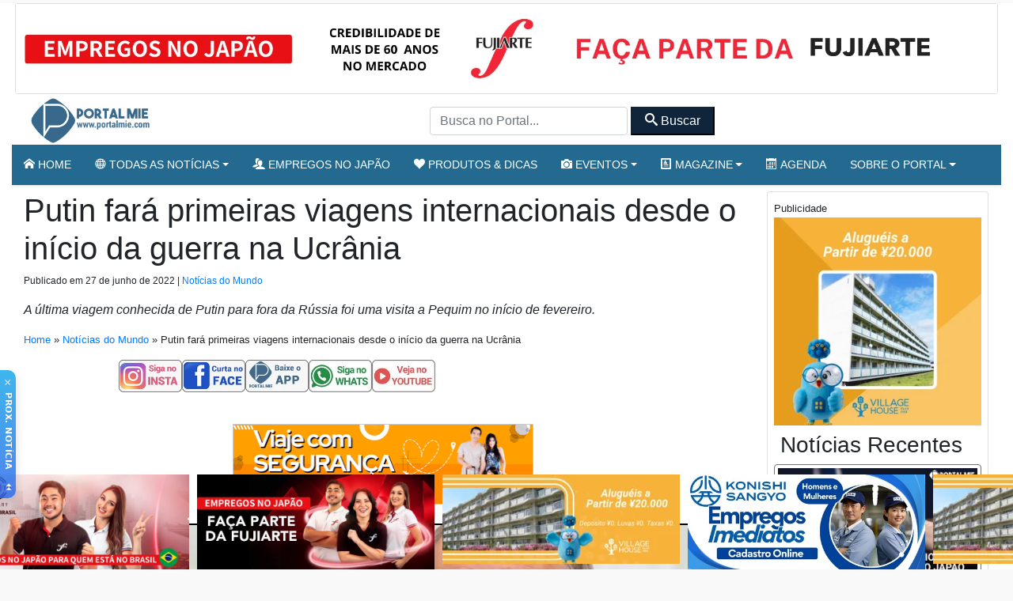

--- FILE ---
content_type: text/html; charset=UTF-8
request_url: https://portalmie.com/atualidade/2022/06/putin-fara-primeiras-viagens-internacionais-desde-o-inicio-da-guerra-na-ucrania/
body_size: 20885
content:


<!DOCTYPE html>
<html lang="pt-BR">

<head>
<title>Putin fará primeiras viagens internacionais desde o início da guerra na Ucrânia – Portal Mie</title>
  <meta charset="utf-8">
  <meta http-equiv="X-UA-Compatible" content="IE=edge">
  <meta name="viewport" content="width=device-width, initial-scale=1, shrink-to-fit=no">
  <!--[if IE]><meta http-equiv="X-UA-Compatible" content="IE=edge" /><![endif]-->
  <meta charset="UTF-8">
  <meta property="fb:app_id" content="206591076137588">


  <link rel="preconnect" href="https://static.portalmie.com" crossorigin="anonymous">
<link rel="preconnect" href="https://i0.wp.com" crossorigin="anonymous">
<style id="jetpack-boost-critical-css">@media all{.parceiros{display:block;inline-size:100%}.parceiros .parceiro{display:block;line-height:0}.parceiros img.img-fluid{display:block;inline-size:100%;height:auto}.parceiros.rotativo_top{aspect-ratio:1260/117;max-width:1260px;margin-inline:auto}.parceiros.rotativo_top_mobile{aspect-ratio:700/140;margin-inline:auto}.parceiros.rotativo_gif{aspect-ratio:380/100;max-width:380px;width:100%;position:relative;overflow:hidden;margin-inline:auto;border:1px solid #ccc;box-sizing:border-box}.parceiros.sidebar{aspect-ratio:320/250;max-width:320px;margin-inline:auto}}@media all{*{box-sizing:border-box}html{font-family:sans-serif;line-height:1.15;-webkit-text-size-adjust:100%}article,header,main,nav,section{display:block}body{margin:0;font-family:-apple-system,BlinkMacSystemFont,"Segoe UI",Roboto,"Helvetica Neue",Arial,"Noto Sans",sans-serif,"Apple Color Emoji","Segoe UI Emoji","Segoe UI Symbol","Noto Color Emoji";font-size:1rem;font-weight:400;line-height:1.5;color:#212529;text-align:left;background-color:#fff}h1,h3,h6{margin-top:0;margin-bottom:.5rem}p{margin-top:0;margin-bottom:1rem}ul{margin-top:0;margin-bottom:1rem}ul ul{margin-bottom:0}small{font-size:80%}a{color:#007bff;text-decoration:none;background-color:transparent}img{vertical-align:middle;border-style:none}svg{overflow:hidden;vertical-align:middle}button{border-radius:0}button,input{margin:0;font-family:inherit;font-size:inherit;line-height:inherit}button,input{overflow:visible}button{text-transform:none}[type=button],[type=submit],button{-webkit-appearance:button}h1,h3,h6{margin-bottom:.5rem;font-weight:500;line-height:1.2}h1{font-size:2.5rem}h3{font-size:1.75rem}h6{font-size:1rem}.small,small{font-size:80%;font-weight:400}.img-fluid{max-width:100%;height:auto}.container{width:100%;padding-right:15px;padding-left:15px;margin-right:auto;margin-left:auto}@media (min-width:576px){.container{max-width:540px}}@media (min-width:768px){.container{max-width:720px}}@media (min-width:992px){.container{max-width:960px}}@media (min-width:1200px){.container{max-width:1140px}}.container-fluid{width:100%;padding-right:15px;padding-left:15px;margin-right:auto;margin-left:auto}@media (min-width:576px){.container{max-width:540px}}@media (min-width:768px){.container{max-width:720px}}@media (min-width:992px){.container{max-width:960px}}@media (min-width:1200px){.container{max-width:1140px}}.row{display:-ms-flexbox;display:flex;-ms-flex-wrap:wrap;flex-wrap:wrap;margin-right:-15px;margin-left:-15px}.col-12,.col-4,.col-md-3,.col-md-9{position:relative;width:100%;padding-right:15px;padding-left:15px}.col-4{-ms-flex:0 0 33.333333%;flex:0 0 33.333333%;max-width:33.333333%}.col-12{-ms-flex:0 0 100%;flex:0 0 100%;max-width:100%}@media (min-width:768px){.col-md-3{-ms-flex:0 0 25%;flex:0 0 25%;max-width:25%}.col-md-9{-ms-flex:0 0 75%;flex:0 0 75%;max-width:75%}}.form-control{display:block;width:100%;height:calc(1.5em + .75rem + 2px);padding:.375rem .75rem;font-size:1rem;font-weight:400;line-height:1.5;color:#495057;background-color:#fff;background-clip:padding-box;border:1px solid #ced4da;border-radius:.25rem}.form-control::-webkit-input-placeholder{color:#6c757d;opacity:1}.form-control::-moz-placeholder{color:#6c757d;opacity:1}.form-control:-ms-input-placeholder{color:#6c757d;opacity:1}.form-control::-ms-input-placeholder{color:#6c757d;opacity:1}.form-control::placeholder{color:#6c757d;opacity:1}.btn{display:inline-block;font-weight:400;color:#212529;text-align:center;vertical-align:middle;background-color:transparent;border:1px solid transparent;padding:.375rem .75rem;font-size:1rem;line-height:1.5;border-radius:.25rem}.btn-primary{color:#fff;background-color:#007bff;border-color:#007bff}.btn-secondary{color:#fff;background-color:#6c757d;border-color:#6c757d}.btn-dark{color:#fff;background-color:#343a40;border-color:#343a40}.btn-outline-primary{color:#007bff;border-color:#007bff}.btn-lg{padding:.5rem 1rem;font-size:1.25rem;line-height:1.5;border-radius:.3rem}.btn-sm{padding:.25rem .5rem;font-size:.875rem;line-height:1.5;border-radius:.2rem}.btn-block{display:block;width:100%}.collapse:not(.show){display:none}.dropdown{position:relative}.dropdown-toggle{white-space:nowrap}.dropdown-toggle::after{display:inline-block;margin-left:.255em;vertical-align:.255em;content:"";border-top:.3em solid;border-right:.3em solid transparent;border-bottom:0;border-left:.3em solid transparent}.dropdown-menu{position:absolute;top:100%;left:0;z-index:1000;display:none;float:left;min-width:10rem;padding:.5rem 0;margin:.125rem 0 0;font-size:1rem;color:#212529;text-align:left;list-style:none;background-color:#fff;background-clip:padding-box;border:1px solid rgba(0,0,0,.15);border-radius:.25rem}.dropdown-item{display:block;width:100%;padding:.25rem 1.5rem;clear:both;font-weight:400;color:#212529;text-align:inherit;white-space:nowrap;background-color:transparent;border:0}.nav{display:-ms-flexbox;display:flex;-ms-flex-wrap:wrap;flex-wrap:wrap;padding-left:0;margin-bottom:0;list-style:none}.nav-link{display:block;padding:.5rem 1rem}.navbar{position:relative;display:-ms-flexbox;display:flex;-ms-flex-wrap:wrap;flex-wrap:wrap;-ms-flex-align:center;align-items:center;-ms-flex-pack:justify;justify-content:space-between;padding:.5rem 1rem}.navbar .container{display:-ms-flexbox;display:flex;-ms-flex-wrap:wrap;flex-wrap:wrap;-ms-flex-align:center;align-items:center;-ms-flex-pack:justify;justify-content:space-between}.navbar-brand{display:inline-block;padding-top:.3125rem;padding-bottom:.3125rem;margin-right:1rem;font-size:1.25rem;line-height:inherit;white-space:nowrap}.navbar-nav{display:-ms-flexbox;display:flex;-ms-flex-direction:column;flex-direction:column;padding-left:0;margin-bottom:0;list-style:none}.navbar-nav .nav-link{padding-right:0;padding-left:0}.navbar-nav .dropdown-menu{position:static;float:none}.navbar-collapse{-ms-flex-preferred-size:100%;flex-basis:100%;-ms-flex-positive:1;flex-grow:1;-ms-flex-align:center;align-items:center}.navbar-toggler{padding:.25rem .75rem;font-size:1.25rem;line-height:1;background-color:transparent;border:1px solid transparent;border-radius:.25rem}@media (max-width:767.98px){.navbar-expand-md>.container{padding-right:0;padding-left:0}}@media (min-width:768px){.navbar-expand-md{-ms-flex-flow:row nowrap;flex-flow:row nowrap;-ms-flex-pack:start;justify-content:flex-start}.navbar-expand-md .navbar-nav{-ms-flex-direction:row;flex-direction:row}.navbar-expand-md .navbar-nav .dropdown-menu{position:absolute}.navbar-expand-md .navbar-nav .nav-link{padding-right:.5rem;padding-left:.5rem}.navbar-expand-md>.container{-ms-flex-wrap:nowrap;flex-wrap:nowrap}.navbar-expand-md .navbar-collapse{display:-ms-flexbox!important;display:flex!important;-ms-flex-preferred-size:auto;flex-basis:auto}}@media (max-width:991.98px){.navbar-expand-lg>.container{padding-right:0;padding-left:0}}@media (min-width:992px){.navbar-expand-lg{-ms-flex-flow:row nowrap;flex-flow:row nowrap;-ms-flex-pack:start;justify-content:flex-start}.navbar-expand-lg>.container{-ms-flex-wrap:nowrap;flex-wrap:nowrap}.navbar-expand-lg .navbar-toggler{display:none}}.navbar-light .navbar-brand{color:rgba(0,0,0,.9)}.navbar-light .navbar-toggler{color:rgba(0,0,0,.5);border-color:rgba(0,0,0,.1)}.navbar-dark .navbar-nav .nav-link{color:rgba(255,255,255,.5)}.card{position:relative;display:-ms-flexbox;display:flex;-ms-flex-direction:column;flex-direction:column;min-width:0;word-wrap:break-word;background-color:#fff;background-clip:border-box;border:1px solid rgba(0,0,0,.125);border-radius:.25rem}.bg-primary{background-color:#007bff}.border-top{border-top:1px solid #dee2e6!important}.d-none{display:none!important}.d-block{display:block!important}.d-flex{display:-ms-flexbox!important;display:flex!important}@media (min-width:576px){.d-sm-none{display:none!important}}@media (min-width:768px){.d-md-none{display:none!important}.d-md-block{display:block!important}.d-md-flex{display:-ms-flexbox!important;display:flex!important}}@media (min-width:992px){.d-lg-block{display:block!important}}.flex-row{-ms-flex-direction:row!important;flex-direction:row!important}.flex-grow-1{-ms-flex-positive:1!important;flex-grow:1!important}.flex-shrink-0{-ms-flex-negative:0!important;flex-shrink:0!important}.justify-content-center{-ms-flex-pack:center!important;justify-content:center!important}.justify-content-between{-ms-flex-pack:justify!important;justify-content:space-between!important}.align-items-center{-ms-flex-align:center!important;align-items:center!important}.position-relative{position:relative!important}.shadow-sm{box-shadow:0 .125rem .25rem rgba(0,0,0,.075)!important}.w-100{width:100%!important}.m-0{margin:0!important}.mx-0{margin-right:0!important}.mx-0{margin-left:0!important}.m-1{margin:.25rem!important}.mt-1,.my-1{margin-top:.25rem!important}.my-1{margin-bottom:.25rem!important}.mt-2,.my-2{margin-top:.5rem!important}.mx-2{margin-right:.5rem!important}.mb-2,.my-2{margin-bottom:.5rem!important}.mx-2{margin-left:.5rem!important}.my-3{margin-top:1rem!important}.mb-3,.my-3{margin-bottom:1rem!important}.my-4{margin-top:1.5rem!important}.mr-4{margin-right:1.5rem!important}.mb-4,.my-4{margin-bottom:1.5rem!important}.mb-5{margin-bottom:3rem!important}.p-0{padding:0!important}.px-0{padding-right:0!important}.px-0{padding-left:0!important}.p-1{padding:.25rem!important}.py-1{padding-top:.25rem!important}.px-1{padding-right:.25rem!important}.py-1{padding-bottom:.25rem!important}.px-1{padding-left:.25rem!important}.py-2{padding-top:.5rem!important}.px-2{padding-right:.5rem!important}.py-2{padding-bottom:.5rem!important}.px-2{padding-left:.5rem!important}.px-3{padding-right:1rem!important}.px-3{padding-left:1rem!important}.text-center{text-align:center!important}.text-white{color:#fff!important}}@media all{@font-face{font-family:icomoon;font-weight:400;font-style:normal;font-display:swap}[class^=icon-]{font-family:icomoon!important;speak:never;font-style:normal;font-weight:400;font-variant:normal;text-transform:none;line-height:1;-webkit-font-smoothing:antialiased;-moz-osx-font-smoothing:grayscale}.icon-home:before{content:""}.icon-camera:before{content:""}.icon-profile:before{content:""}.icon-calendar:before{content:""}.icon-users:before{content:""}.icon-search:before{content:""}.icon-accessibility:before{content:""}.icon-menu2:before{content:""}.icon-sphere:before{content:""}.icon-heart:before{content:""}.icon-play3:before{content:""}.icon-volume-high:before{content:""}.icon-mail4:before{content:""}html{scrollbar-gutter:stable both-edges}.social-desktop{gap:1rem;height:41px;overflow:hidden}.fb-slot--desktop,.fb-slot--mobile{width:120px;height:41px;overflow:hidden}nav.navegacao-principal.navbar.navbar-expand-lg>.container{padding-left:15px!important;padding-right:15px!important}body,html{font-family:-apple-system,BlinkMacSystemFont,"Segoe UI",Roboto,"Helvetica Neue",Arial,"Noto Sans",sans-serif,"Apple Color Emoji","Segoe UI Emoji","Segoe UI Symbol","Noto Color Emoji";-webkit-font-smoothing:antialiased;-moz-osx-font-smoothing:grayscale}.bg-primary{background:#246a90!important}.btn-primary{color:#fff;background-color:#246a90!important;border-color:#246a90!important}.btn-outline-primary{color:#246a90!important;border-color:#246a90!important}.btn-secondary{color:#fff;background-color:#102539!important;border-color:#102539!important}body{background:#f9f9f9!important}.miniaturas h6{font-size:16px;font-weight:500;margin-bottom:5px}.miniaturas h6 a{color:#000}input.form-control.form-header.customfilter{display:inline;width:250px;height:36px}.miniaturas.card{border:1px solid #737272}.elementor_mainmenu{padding:0 0;background-color:#fff}.navbar-expand-md .navbar-nav .dropdown-menu{position:absolute;z-index:100000}.conteudo .aligncenter{display:block;margin:0 auto}.conteudo img{max-width:100%;height:auto}.wp-caption{max-width:100%}.post-detalhes,.size-full,.wp-caption{max-width:100%}.conteudo{font-size:1.45rem;margin-bottom:30px!important}.conteudo .size-full{border:2px solid #000}.updated{font-size:12px;color:333}.conteudo img{border:1px solid #ccc}@media (max-width:640.98px){.hide-for-small{display:none}}iframe{max-width:100%;width:100%;height:auto;min-height:350px}header{z-index:1}.elementor_mainmenu{padding:0 0}.elementor_mainmenu .nav-item a{text-transform:uppercase;text-decoration:none!important;font-size:14px;font-weight:500;padding:10px 22px}.elementor_mainmenu .navbar-nav .nav-link{padding:0 15px;line-height:35px}.navbar-dark .navbar-nav .nav-link{color:#fff}.elementor_mainmenu .navbar-collapse .dropdown-item{line-height:25px!important;border-bottom:1px solid #ddd;font-size:13px!important}.navegacao-principal .container{display:flex;align-items:center;justify-content:space-between}#pm-brand{display:inline-flex;align-items:center;margin-right:auto}.portal-logo{width:166px;height:auto;aspect-ratio:166/60;display:block}.navegacao-principal{min-height:60px}body.boxed #page-content-wrapper{background:#fff}@media (min-width:1200px){.container{max-width:1240px}body.boxed #page-content-wrapper{max-width:1300px;margin:auto auto;min-width:1140px!important;padding:0 15px;background:#fff}}@media (min-width:576px) and (max-width:1199.98px){.container{max-width:100%}.elementor_mainmenu .navbar-nav .nav-link{padding:0 10px;line-height:35px}}@media (max-width:575.98px){#page-content-wrapper{overflow:hidden!important}.elementor_header{border-bottom:1px solid #dee2e6!important}h1{font-size:35px!important;font-weight:700}h6{font-size:16px!important}}.next-article a{font-size:11px;color:#fff!important;background-color:#1a1a1a!important;height:100%}#audio-player{background-color:#222;color:#fff;padding:10px}.amplitude-play-pause{background:0 0;border:none;color:#fff;font-size:30px}.amplitude_mute{background:0 0;border:none;color:#fff;font-size:30px}.amplitude-speed{background:0 0;border:none;color:#fff;font-size:14px}.progress-container{flex-grow:1;margin:0 10px}.time-display{font-size:10px}.playlist{max-height:200px;overflow-y:auto;background-color:#333;color:#fff}.velocidade{vertical-align:top;margin-top:3px;font-size:12px}.menu-mobile{padding:10px;border-radius:10px;box-shadow:0 4px 8px rgba(0,0,0,.1)}.menu-mobile-item-wrapper{position:relative;padding-bottom:100%;height:0;overflow:hidden;border-radius:8px;margin-bottom:15px;box-shadow:0 3px 6px rgba(0,0,0,.6)}.menu-mobile-item{position:absolute;top:0;left:0;width:100%;height:100%;display:flex;flex-direction:column;justify-content:center;align-items:center;text-align:center;padding:10px;font-weight:600;border-radius:8px}.menu-mobile-item i{font-size:2.5rem;margin-bottom:10px}.menu-mobile-item span{font-size:.9rem;line-height:1.2}.estilo-gradiente .menu-mobile-item{color:#fff;text-shadow:0 1px 3px rgba(0,0,0,.4)}.estilo-gradiente .menu-mobile-item:before{content:"";position:absolute;top:0;left:0;width:100%;height:100%;background:inherit;opacity:.85;border-radius:8px}.estilo-gradiente .menu-mobile-item-1{background:linear-gradient(135deg,#ff0080,#7928ca)}.estilo-gradiente .menu-mobile-item-2{background:linear-gradient(135deg,#00c6ff,#0072ff)}.estilo-gradiente .menu-mobile-item-3{background:linear-gradient(135deg,#13ef93,#007849)}.estilo-gradiente .menu-mobile-item-4{background:linear-gradient(135deg,#fdbb2d,#22c55e)}.estilo-gradiente .menu-mobile-item-5{background:linear-gradient(135deg,#f1f900,#ff9203)}.estilo-gradiente .menu-mobile-item-6{background:linear-gradient(135deg,#ee0979,#ff6a00)}.estilo-gradiente .menu-mobile-item-7{background:linear-gradient(135deg,#6dd5ed,#2193b0)}.estilo-gradiente .menu-mobile-item-8{background:linear-gradient(135deg,#ffd3a5,#fd6585)}.estilo-gradiente .menu-mobile-item-9{background:linear-gradient(135deg,#c21500,#ffc500)}.estilo-gradiente .menu-mobile-item-10{background:linear-gradient(135deg,#040202,#11007c)}.estilo-gradiente .menu-mobile-item-11{background:linear-gradient(135deg,#040202,#11007c)}.estilo-gradiente .menu-mobile-item>*{position:relative;z-index:1}.pm-nudge-vertical{position:fixed;left:0;top:65%;z-index:9999;width:20px;padding:8px 4px 4px;border:0;background:linear-gradient(180deg,#0ea5e9,#2563eb);color:#fff;border-radius:0 10px 10px 0;box-shadow:0 4px 12px rgba(0,0,0,.18);opacity:.8}.pm-nudge-vertical .pm-nudge-close{position:absolute;left:5px;top:4px;font-size:16px;opacity:.75}.pm-nudge-vertical .pm-nudge-text{writing-mode:vertical-rl;text-orientation:mixed;font:600 11px/1.1 system-ui,-apple-system,"Segoe UI",Roboto,Arial,sans-serif;letter-spacing:.5px;text-transform:uppercase;margin:6px auto;margin-top:20px}.pm-nudge-vertical .pm-nudge-chevrons{display:block;width:18px;height:18px;margin:0 0 0-2px;fill:#fff}}</style>
<!-- Otimização dos mecanismos de pesquisa pelo Rank Math PRO - https://rankmath.com/ -->
<meta name="description" content="A última viagem conhecida de Putin para fora da Rússia foi uma visita a Pequim no início de fevereiro."/>
<meta name="robots" content="follow, index, max-snippet:-1, max-video-preview:-1, max-image-preview:large"/>
<link rel="canonical" href="https://portalmie.com/atualidade/2022/06/putin-fara-primeiras-viagens-internacionais-desde-o-inicio-da-guerra-na-ucrania/" />
<meta property="og:locale" content="pt_BR" />
<meta property="og:type" content="article" />
<meta property="og:title" content="Putin fará primeiras viagens internacionais desde o início da guerra na Ucrânia – Portal Mie" />
<meta property="og:description" content="A última viagem conhecida de Putin para fora da Rússia foi uma visita a Pequim no início de fevereiro." />
<meta property="og:url" content="https://portalmie.com/atualidade/2022/06/putin-fara-primeiras-viagens-internacionais-desde-o-inicio-da-guerra-na-ucrania/" />
<meta property="og:site_name" content="Portal Mie" />
<meta property="article:publisher" content="https://www.facebook.com/portalmiejapao/" />
<meta property="article:author" content="https://www.facebook.com/portalmiejapan" />
<meta property="article:tag" content="belarus" />
<meta property="article:tag" content="bielorrussia" />
<meta property="article:tag" content="russia" />
<meta property="article:tag" content="viagem" />
<meta property="article:tag" content="vladimir putin" />
<meta property="article:section" content="Notícias do Mundo" />
<meta property="og:updated_time" content="2022-06-27T17:56:02+09:00" />
<meta property="og:image" content="https://i0.wp.com/portalmie.com/wp-content/uploads/2022/06/vladimir-putin-27-jun-2022.jpg" />
<meta property="og:image:secure_url" content="https://i0.wp.com/portalmie.com/wp-content/uploads/2022/06/vladimir-putin-27-jun-2022.jpg" />
<meta property="og:image:width" content="1000" />
<meta property="og:image:height" content="524" />
<meta property="og:image:alt" content="Putin fará primeiras viagens internacionais desde o início da guerra na Ucrânia" />
<meta property="og:image:type" content="image/jpeg" />
<meta property="article:published_time" content="2022-06-27T10:35:03+09:00" />
<meta property="article:modified_time" content="2022-06-27T17:56:02+09:00" />
<meta name="twitter:card" content="summary_large_image" />
<meta name="twitter:title" content="Putin fará primeiras viagens internacionais desde o início da guerra na Ucrânia – Portal Mie" />
<meta name="twitter:description" content="A última viagem conhecida de Putin para fora da Rússia foi uma visita a Pequim no início de fevereiro." />
<meta name="twitter:site" content="@portalmiejp" />
<meta name="twitter:creator" content="@portalmiejp" />
<meta name="twitter:image" content="https://i0.wp.com/portalmie.com/wp-content/uploads/2022/06/vladimir-putin-27-jun-2022.jpg" />
<meta name="twitter:label1" content="Escrito por" />
<meta name="twitter:data1" content="Notícias Portal Mie" />
<meta name="twitter:label2" content="Tempo para leitura" />
<meta name="twitter:data2" content="1 minuto" />
<script type="application/ld+json" class="rank-math-schema-pro">{"@context":"https://schema.org","@graph":[{"@type":"Organization","@id":"https://portalmie.com/#organization","name":"Portal Mie","url":"https://portalmie.com","sameAs":["https://www.facebook.com/portalmiejapao/","https://twitter.com/portalmiejp"],"logo":{"@type":"ImageObject","@id":"https://portalmie.com/#logo","url":"https://portalmie.com/wp-content/uploads/2025/08/portalmie.com_.png","contentUrl":"https://portalmie.com/wp-content/uploads/2025/08/portalmie.com_.png","caption":"Portal Mie","inLanguage":"pt-BR","width":"512","height":"512"},"description":"O Portal Mie \u00e9 o maior portal de not\u00edcias e informa\u00e7\u00f5es para a comunidade brasileira no Jap\u00e3o. Desde 2005, publica diariamente de 18 a 25 mat\u00e9rias sobre atualidades, pol\u00edcia, tempo, economia, cultura e eventos da comunidade. Al\u00e9m da \u00e1rea de not\u00edcias, o Portal Mie cobre acontecimentos locais com reportagens em texto e fotos, divulga eventos culturais e comunit\u00e1rios e \u00e9 refer\u00eancia para quem busca informa\u00e7\u00e3o confi\u00e1vel em portugu\u00eas no Jap\u00e3o. Nosso objetivo \u00e9 oferecer conte\u00fado de qualidade, atualizado em tempo real e otimizado para SEO, fortalecendo a presen\u00e7a da comunidade brasileira e latina no Jap\u00e3o.","legalName":"Portal Mie","foundingDate":"2005-04-01"},{"@type":"WebSite","@id":"https://portalmie.com/#website","url":"https://portalmie.com","name":"Portal Mie","alternateName":"Portalmie","publisher":{"@id":"https://portalmie.com/#organization"},"inLanguage":"pt-BR"},{"@type":"ImageObject","@id":"https://i0.wp.com/portalmie.com/wp-content/uploads/2022/06/vladimir-putin-27-jun-2022.jpg?fit=1000%2C524&amp;ssl=1","url":"https://i0.wp.com/portalmie.com/wp-content/uploads/2022/06/vladimir-putin-27-jun-2022.jpg?fit=1000%2C524&amp;ssl=1","width":"1000","height":"524","inLanguage":"pt-BR"},{"@type":"BreadcrumbList","@id":"https://portalmie.com/atualidade/2022/06/putin-fara-primeiras-viagens-internacionais-desde-o-inicio-da-guerra-na-ucrania/#breadcrumb","itemListElement":[{"@type":"ListItem","position":"1","item":{"@id":"https://portalmie.com","name":"Home"}},{"@type":"ListItem","position":"2","item":{"@id":"https://portalmie.com/category/atualidade/mundo/noticias-do-mundo/","name":"Not\u00edcias do Mundo"}},{"@type":"ListItem","position":"3","item":{"@id":"https://portalmie.com/atualidade/2022/06/putin-fara-primeiras-viagens-internacionais-desde-o-inicio-da-guerra-na-ucrania/","name":"Putin far\u00e1 primeiras viagens internacionais desde o in\u00edcio da guerra na Ucr\u00e2nia"}}]},{"@type":"WebPage","@id":"https://portalmie.com/atualidade/2022/06/putin-fara-primeiras-viagens-internacionais-desde-o-inicio-da-guerra-na-ucrania/#webpage","url":"https://portalmie.com/atualidade/2022/06/putin-fara-primeiras-viagens-internacionais-desde-o-inicio-da-guerra-na-ucrania/","name":"Putin far\u00e1 primeiras viagens internacionais desde o in\u00edcio da guerra na Ucr\u00e2nia \u2013 Portal Mie","datePublished":"2022-06-27T10:35:03+09:00","dateModified":"2022-06-27T17:56:02+09:00","isPartOf":{"@id":"https://portalmie.com/#website"},"primaryImageOfPage":{"@id":"https://i0.wp.com/portalmie.com/wp-content/uploads/2022/06/vladimir-putin-27-jun-2022.jpg?fit=1000%2C524&amp;ssl=1"},"inLanguage":"pt-BR","breadcrumb":{"@id":"https://portalmie.com/atualidade/2022/06/putin-fara-primeiras-viagens-internacionais-desde-o-inicio-da-guerra-na-ucrania/#breadcrumb"}},{"@type":"Person","@id":"https://portalmie.com/author/viviane-nohara/","name":"Not\u00edcias Portal Mie","url":"https://portalmie.com/author/viviane-nohara/","image":{"@type":"ImageObject","@id":"https://secure.gravatar.com/avatar/c3d7ad4b038074b0878a0b463ce39c3110147c8aa6a62c0c642b16d5bdf1c6b2?s=96&amp;d=mm&amp;r=g","url":"https://secure.gravatar.com/avatar/c3d7ad4b038074b0878a0b463ce39c3110147c8aa6a62c0c642b16d5bdf1c6b2?s=96&amp;d=mm&amp;r=g","caption":"Not\u00edcias Portal Mie","inLanguage":"pt-BR"},"sameAs":["https://portalmie.com/","https://www.facebook.com/portalmiejapan","https://www.facebook.com/portalmiejapan"],"worksFor":{"@id":"https://portalmie.com/#organization"}},{"@type":"NewsArticle","headline":"Putin far\u00e1 primeiras viagens internacionais desde o in\u00edcio da guerra na Ucr\u00e2nia \u2013 Portal Mie","datePublished":"2022-06-27T10:35:03+09:00","dateModified":"2022-06-27T17:56:02+09:00","articleSection":"Not\u00edcias do Mundo","author":{"@id":"https://portalmie.com/author/viviane-nohara/","name":"Not\u00edcias Portal Mie"},"publisher":{"@id":"https://portalmie.com/#organization"},"description":"A \u00faltima viagem conhecida de Putin para fora da R\u00fassia foi uma visita a Pequim no in\u00edcio de fevereiro.","name":"Putin far\u00e1 primeiras viagens internacionais desde o in\u00edcio da guerra na Ucr\u00e2nia \u2013 Portal Mie","@id":"https://portalmie.com/atualidade/2022/06/putin-fara-primeiras-viagens-internacionais-desde-o-inicio-da-guerra-na-ucrania/#richSnippet","isPartOf":{"@id":"https://portalmie.com/atualidade/2022/06/putin-fara-primeiras-viagens-internacionais-desde-o-inicio-da-guerra-na-ucrania/#webpage"},"image":{"@id":"https://i0.wp.com/portalmie.com/wp-content/uploads/2022/06/vladimir-putin-27-jun-2022.jpg?fit=1000%2C524&amp;ssl=1"},"inLanguage":"pt-BR","mainEntityOfPage":{"@id":"https://portalmie.com/atualidade/2022/06/putin-fara-primeiras-viagens-internacionais-desde-o-inicio-da-guerra-na-ucrania/#webpage"},"speakable":{"@type":"SpeakableSpecification","cssSelector":["h1.entry-title",".resumo",".lead",".intro"]}}]}</script>
<!-- /Plugin de SEO Rank Math para WordPress -->

<link rel='dns-prefetch' href='//static.portalmie.com' />
<link rel='dns-prefetch' href='//stats.wp.com' />
<link rel='preconnect' href='//i0.wp.com' />
<style id='wp-img-auto-sizes-contain-inline-css' type='text/css'>
img:is([sizes=auto i],[sizes^="auto," i]){contain-intrinsic-size:3000px 1500px}
/*# sourceURL=wp-img-auto-sizes-contain-inline-css */
</style>
<style id='classic-theme-styles-inline-css' type='text/css'>
/*! This file is auto-generated */
.wp-block-button__link{color:#fff;background-color:#32373c;border-radius:9999px;box-shadow:none;text-decoration:none;padding:calc(.667em + 2px) calc(1.333em + 2px);font-size:1.125em}.wp-block-file__button{background:#32373c;color:#fff;text-decoration:none}
/*# sourceURL=/wp-includes/css/classic-themes.min.css */
</style>
<noscript><link rel='stylesheet' id='painelShorcodes-css' href='https://static.portalmie.com/wp-content/plugins/painelShortcodes/style_Shortcodes.css?ver=1681778381' type='text/css' media='all' />
</noscript><link data-media="all" onload="this.media=this.dataset.media; delete this.dataset.media; this.removeAttribute( &apos;onload&apos; );" rel='stylesheet' id='painelShorcodes-css' href='https://static.portalmie.com/wp-content/plugins/painelShortcodes/style_Shortcodes.css?ver=1681778381' type='text/css' media="not all" />
<noscript><link rel='stylesheet' id='bpp-estilos-css' href='https://static.portalmie.com/wp-content/plugins/parceiros_portalmie/css/bpp_estilos.css?ver=1755598351' type='text/css' media='all' />
</noscript><link data-media="all" onload="this.media=this.dataset.media; delete this.dataset.media; this.removeAttribute( &apos;onload&apos; );" rel='stylesheet' id='bpp-estilos-css' href='https://static.portalmie.com/wp-content/plugins/parceiros_portalmie/css/bpp_estilos.css?ver=1755598351' type='text/css' media="not all" />
<noscript><link rel='stylesheet' id='bootstrap-portal-css' href='https://static.portalmie.com/wp-content/themes/portal_2025/scripts/css/_bootstrap.css?ver=1754094979' type='text/css' media='all' />
</noscript><link data-media="all" onload="this.media=this.dataset.media; delete this.dataset.media; this.removeAttribute( &apos;onload&apos; );" rel='stylesheet' id='bootstrap-portal-css' href='https://static.portalmie.com/wp-content/themes/portal_2025/scripts/css/_bootstrap.css?ver=1754094979' type='text/css' media="not all" />
<noscript><link rel='stylesheet' id='estilo_geral-css' href='https://static.portalmie.com/wp-content/themes/portal_2025/scripts/css/portalmie.css?ver=1763949298' type='text/css' media='all' />
</noscript><link data-media="all" onload="this.media=this.dataset.media; delete this.dataset.media; this.removeAttribute( &apos;onload&apos; );" rel='stylesheet' id='estilo_geral-css' href='https://static.portalmie.com/wp-content/themes/portal_2025/scripts/css/portalmie.css?ver=1763949298' type='text/css' media="not all" />
<link rel='shortlink' href='https://portalmie.com/?p=456272' />
	<style>img#wpstats{display:none}</style>
		<link rel="icon" href="https://i0.wp.com/portalmie.com/wp-content/uploads/2021/11/cropped-portal-mie-logo.jpg?fit=32%2C32&#038;ssl=1" sizes="32x32" />
<link rel="icon" href="https://i0.wp.com/portalmie.com/wp-content/uploads/2021/11/cropped-portal-mie-logo.jpg?fit=192%2C192&#038;ssl=1" sizes="192x192" />
<link rel="apple-touch-icon" href="https://i0.wp.com/portalmie.com/wp-content/uploads/2021/11/cropped-portal-mie-logo.jpg?fit=180%2C180&#038;ssl=1" />
<meta name="msapplication-TileImage" content="https://i0.wp.com/portalmie.com/wp-content/uploads/2021/11/cropped-portal-mie-logo.jpg?fit=270%2C270&#038;ssl=1" />


      <meta http-equiv="refresh" content="450" />
  


  <meta name="google-site-verification" content="xr5EpOGUl5hAxN-de2RAKfSNT9KyX9GSTcr-9DQ4hH0" />

  <!-- Google Tag Manager -->
  <script>
    (function(w, d, s, l, i) {
      w[l] = w[l] || [];
      w[l].push({
        'gtm.start': new Date().getTime(),
        event: 'gtm.js'
      });
      var f = d.getElementsByTagName(s)[0],
        j = d.createElement(s),
        dl = l != 'dataLayer' ? '&l=' + l : '';
      j.async = true;
      j.src =
        'https://www.googletagmanager.com/gtm.js?id=' + i + dl;
      f.parentNode.insertBefore(j, f);
    })(window, document, 'script', 'dataLayer', 'GTM-NVNZJ83');
  </script>
  <!-- End Google Tag Manager -->





<style id='global-styles-inline-css' type='text/css'>
:root{--wp--preset--aspect-ratio--square: 1;--wp--preset--aspect-ratio--4-3: 4/3;--wp--preset--aspect-ratio--3-4: 3/4;--wp--preset--aspect-ratio--3-2: 3/2;--wp--preset--aspect-ratio--2-3: 2/3;--wp--preset--aspect-ratio--16-9: 16/9;--wp--preset--aspect-ratio--9-16: 9/16;--wp--preset--color--black: #000000;--wp--preset--color--cyan-bluish-gray: #abb8c3;--wp--preset--color--white: #ffffff;--wp--preset--color--pale-pink: #f78da7;--wp--preset--color--vivid-red: #cf2e2e;--wp--preset--color--luminous-vivid-orange: #ff6900;--wp--preset--color--luminous-vivid-amber: #fcb900;--wp--preset--color--light-green-cyan: #7bdcb5;--wp--preset--color--vivid-green-cyan: #00d084;--wp--preset--color--pale-cyan-blue: #8ed1fc;--wp--preset--color--vivid-cyan-blue: #0693e3;--wp--preset--color--vivid-purple: #9b51e0;--wp--preset--gradient--vivid-cyan-blue-to-vivid-purple: linear-gradient(135deg,rgb(6,147,227) 0%,rgb(155,81,224) 100%);--wp--preset--gradient--light-green-cyan-to-vivid-green-cyan: linear-gradient(135deg,rgb(122,220,180) 0%,rgb(0,208,130) 100%);--wp--preset--gradient--luminous-vivid-amber-to-luminous-vivid-orange: linear-gradient(135deg,rgb(252,185,0) 0%,rgb(255,105,0) 100%);--wp--preset--gradient--luminous-vivid-orange-to-vivid-red: linear-gradient(135deg,rgb(255,105,0) 0%,rgb(207,46,46) 100%);--wp--preset--gradient--very-light-gray-to-cyan-bluish-gray: linear-gradient(135deg,rgb(238,238,238) 0%,rgb(169,184,195) 100%);--wp--preset--gradient--cool-to-warm-spectrum: linear-gradient(135deg,rgb(74,234,220) 0%,rgb(151,120,209) 20%,rgb(207,42,186) 40%,rgb(238,44,130) 60%,rgb(251,105,98) 80%,rgb(254,248,76) 100%);--wp--preset--gradient--blush-light-purple: linear-gradient(135deg,rgb(255,206,236) 0%,rgb(152,150,240) 100%);--wp--preset--gradient--blush-bordeaux: linear-gradient(135deg,rgb(254,205,165) 0%,rgb(254,45,45) 50%,rgb(107,0,62) 100%);--wp--preset--gradient--luminous-dusk: linear-gradient(135deg,rgb(255,203,112) 0%,rgb(199,81,192) 50%,rgb(65,88,208) 100%);--wp--preset--gradient--pale-ocean: linear-gradient(135deg,rgb(255,245,203) 0%,rgb(182,227,212) 50%,rgb(51,167,181) 100%);--wp--preset--gradient--electric-grass: linear-gradient(135deg,rgb(202,248,128) 0%,rgb(113,206,126) 100%);--wp--preset--gradient--midnight: linear-gradient(135deg,rgb(2,3,129) 0%,rgb(40,116,252) 100%);--wp--preset--font-size--small: 13px;--wp--preset--font-size--medium: 20px;--wp--preset--font-size--large: 36px;--wp--preset--font-size--x-large: 42px;--wp--preset--spacing--20: 0.44rem;--wp--preset--spacing--30: 0.67rem;--wp--preset--spacing--40: 1rem;--wp--preset--spacing--50: 1.5rem;--wp--preset--spacing--60: 2.25rem;--wp--preset--spacing--70: 3.38rem;--wp--preset--spacing--80: 5.06rem;--wp--preset--shadow--natural: 6px 6px 9px rgba(0, 0, 0, 0.2);--wp--preset--shadow--deep: 12px 12px 50px rgba(0, 0, 0, 0.4);--wp--preset--shadow--sharp: 6px 6px 0px rgba(0, 0, 0, 0.2);--wp--preset--shadow--outlined: 6px 6px 0px -3px rgb(255, 255, 255), 6px 6px rgb(0, 0, 0);--wp--preset--shadow--crisp: 6px 6px 0px rgb(0, 0, 0);}:where(.is-layout-flex){gap: 0.5em;}:where(.is-layout-grid){gap: 0.5em;}body .is-layout-flex{display: flex;}.is-layout-flex{flex-wrap: wrap;align-items: center;}.is-layout-flex > :is(*, div){margin: 0;}body .is-layout-grid{display: grid;}.is-layout-grid > :is(*, div){margin: 0;}:where(.wp-block-columns.is-layout-flex){gap: 2em;}:where(.wp-block-columns.is-layout-grid){gap: 2em;}:where(.wp-block-post-template.is-layout-flex){gap: 1.25em;}:where(.wp-block-post-template.is-layout-grid){gap: 1.25em;}.has-black-color{color: var(--wp--preset--color--black) !important;}.has-cyan-bluish-gray-color{color: var(--wp--preset--color--cyan-bluish-gray) !important;}.has-white-color{color: var(--wp--preset--color--white) !important;}.has-pale-pink-color{color: var(--wp--preset--color--pale-pink) !important;}.has-vivid-red-color{color: var(--wp--preset--color--vivid-red) !important;}.has-luminous-vivid-orange-color{color: var(--wp--preset--color--luminous-vivid-orange) !important;}.has-luminous-vivid-amber-color{color: var(--wp--preset--color--luminous-vivid-amber) !important;}.has-light-green-cyan-color{color: var(--wp--preset--color--light-green-cyan) !important;}.has-vivid-green-cyan-color{color: var(--wp--preset--color--vivid-green-cyan) !important;}.has-pale-cyan-blue-color{color: var(--wp--preset--color--pale-cyan-blue) !important;}.has-vivid-cyan-blue-color{color: var(--wp--preset--color--vivid-cyan-blue) !important;}.has-vivid-purple-color{color: var(--wp--preset--color--vivid-purple) !important;}.has-black-background-color{background-color: var(--wp--preset--color--black) !important;}.has-cyan-bluish-gray-background-color{background-color: var(--wp--preset--color--cyan-bluish-gray) !important;}.has-white-background-color{background-color: var(--wp--preset--color--white) !important;}.has-pale-pink-background-color{background-color: var(--wp--preset--color--pale-pink) !important;}.has-vivid-red-background-color{background-color: var(--wp--preset--color--vivid-red) !important;}.has-luminous-vivid-orange-background-color{background-color: var(--wp--preset--color--luminous-vivid-orange) !important;}.has-luminous-vivid-amber-background-color{background-color: var(--wp--preset--color--luminous-vivid-amber) !important;}.has-light-green-cyan-background-color{background-color: var(--wp--preset--color--light-green-cyan) !important;}.has-vivid-green-cyan-background-color{background-color: var(--wp--preset--color--vivid-green-cyan) !important;}.has-pale-cyan-blue-background-color{background-color: var(--wp--preset--color--pale-cyan-blue) !important;}.has-vivid-cyan-blue-background-color{background-color: var(--wp--preset--color--vivid-cyan-blue) !important;}.has-vivid-purple-background-color{background-color: var(--wp--preset--color--vivid-purple) !important;}.has-black-border-color{border-color: var(--wp--preset--color--black) !important;}.has-cyan-bluish-gray-border-color{border-color: var(--wp--preset--color--cyan-bluish-gray) !important;}.has-white-border-color{border-color: var(--wp--preset--color--white) !important;}.has-pale-pink-border-color{border-color: var(--wp--preset--color--pale-pink) !important;}.has-vivid-red-border-color{border-color: var(--wp--preset--color--vivid-red) !important;}.has-luminous-vivid-orange-border-color{border-color: var(--wp--preset--color--luminous-vivid-orange) !important;}.has-luminous-vivid-amber-border-color{border-color: var(--wp--preset--color--luminous-vivid-amber) !important;}.has-light-green-cyan-border-color{border-color: var(--wp--preset--color--light-green-cyan) !important;}.has-vivid-green-cyan-border-color{border-color: var(--wp--preset--color--vivid-green-cyan) !important;}.has-pale-cyan-blue-border-color{border-color: var(--wp--preset--color--pale-cyan-blue) !important;}.has-vivid-cyan-blue-border-color{border-color: var(--wp--preset--color--vivid-cyan-blue) !important;}.has-vivid-purple-border-color{border-color: var(--wp--preset--color--vivid-purple) !important;}.has-vivid-cyan-blue-to-vivid-purple-gradient-background{background: var(--wp--preset--gradient--vivid-cyan-blue-to-vivid-purple) !important;}.has-light-green-cyan-to-vivid-green-cyan-gradient-background{background: var(--wp--preset--gradient--light-green-cyan-to-vivid-green-cyan) !important;}.has-luminous-vivid-amber-to-luminous-vivid-orange-gradient-background{background: var(--wp--preset--gradient--luminous-vivid-amber-to-luminous-vivid-orange) !important;}.has-luminous-vivid-orange-to-vivid-red-gradient-background{background: var(--wp--preset--gradient--luminous-vivid-orange-to-vivid-red) !important;}.has-very-light-gray-to-cyan-bluish-gray-gradient-background{background: var(--wp--preset--gradient--very-light-gray-to-cyan-bluish-gray) !important;}.has-cool-to-warm-spectrum-gradient-background{background: var(--wp--preset--gradient--cool-to-warm-spectrum) !important;}.has-blush-light-purple-gradient-background{background: var(--wp--preset--gradient--blush-light-purple) !important;}.has-blush-bordeaux-gradient-background{background: var(--wp--preset--gradient--blush-bordeaux) !important;}.has-luminous-dusk-gradient-background{background: var(--wp--preset--gradient--luminous-dusk) !important;}.has-pale-ocean-gradient-background{background: var(--wp--preset--gradient--pale-ocean) !important;}.has-electric-grass-gradient-background{background: var(--wp--preset--gradient--electric-grass) !important;}.has-midnight-gradient-background{background: var(--wp--preset--gradient--midnight) !important;}.has-small-font-size{font-size: var(--wp--preset--font-size--small) !important;}.has-medium-font-size{font-size: var(--wp--preset--font-size--medium) !important;}.has-large-font-size{font-size: var(--wp--preset--font-size--large) !important;}.has-x-large-font-size{font-size: var(--wp--preset--font-size--x-large) !important;}
/*# sourceURL=global-styles-inline-css */
</style>
</head>



<body class="boxed theme-jb innerpage">

  <!-- Google Tag Manager (noscript) -->
  <noscript><iframe rel="noopener noreferrer" src="https://www.googletagmanager.com/ns.html?id=GTM-NVNZJ83"
      height="0" width="0" style="display:none;visibility:hidden"></iframe></noscript>
  <!-- End Google Tag Manager (noscript) -->

  <div id="wrapper">
    <main id="page-content-wrapper">





      <!-- Abre Header -->
      <header class="elementor_header header12 b-bottom logo-lg no-sticky ">
        <div class="card m-1 d-none d-md-block ">
          <div class="parceiros rotativo_top" data-rotacao="off"><a class="parceiro" rel="noopener" target="_blank" href="https://jobsonline.jp/empresas/fujiarte-co-ltd/" title="Fujiarte - Empregos no Japão - Trabalhe com segurança" data-parceiro="31" data-nome="Fujiarte" data-zona="rotativo_top"><img class="img-fluid parceiro-rotativo_top" src="https://portalmie.com/wp-content/uploads/parceiros-portal/fujiarte_top2.png" alt="Fujiarte - Empregos no Japão - Trabalhe com segurança" decoding="async" loading="lazy" fetchpriority="auto" width="2000" height="183"></a></div>        </div>

        <div class="m-1 d-md-none ">
          <div class="parceiros rotativo_top_mobile" data-rotacao="off"><a class="parceiro" rel="noopener" target="_blank" href="https://jobsonline.jp/empresas/fujiarte-co-ltd/" title="Fujiarte - Empregos no Japão - Trabalhe com segurança" data-parceiro="33" data-nome="Fujiarte" data-zona="rotativo_top_mobile"><img class="img-fluid parceiro-rotativo_top_mobile" src="https://portalmie.com/wp-content/uploads/parceiros-portal/fujiarte_mobile2.png" alt="Fujiarte - Empregos no Japão - Trabalhe com segurança" decoding="async" loading="lazy" fetchpriority="auto" width="700" height="140"></a></div>        </div>

        <!-- Barra superior -->
        <nav class="has-sticky navegacao-principal elementor_mainmenu  navbar navbar-light navbar-expand-lg  ">

          <div class="container ">

            <a id="pm-brand" class="navbar-brand m-0 p-0" href="https://portalmie.com/">
              <img width="166" height="60" src="https://portalmie.com/wp-content/themes/portal_2025/imagens/logo_portal.png" alt="logo portal mie" class="portal-logo img-fluid "> </a>
            <div class="d-none d-lg-block">
              <form id="searchform_header" method="get" action="https://portalmie.com/">
                <input type="text" class="form-control form-header customfilter" name="s" data-type="text" data-key="keyword" autocomplete="off" placeholder="Busca no Portal..." value="">
                <button class="btn-secondary px-3 py-1" type="submit" form="searchform_header" value="Submit">
                  <span class="icon-search"></span>
                  Buscar</button>
              </form>
            </div>

            <!-- MENU MOBILE -->
            <div>
              <button class="navbar-toggler btn btn-primary mr-4 text-white" type="button" data-toggle="collapse" data-target="#collapseExample" aria-expanded="false" aria-controls="collapseExample"><span class="icon-menu2"></span> Menu</button>
            </div>

            <div class="collapse w-100" id="collapseExample">
              <div class="card ">
                <div class="menu-movel">
                  <div class="bg-primary text-white d-flex justify-content-center">
                    MENU - escolha uma opção</div>
                      <div class="menu-mobile estilo-gradiente">
        <div class="row">        <div class="col-4 col-md-3">
            <div class="menu-mobile-item-wrapper">
                <a href="https://portalmie.com" class="menu-mobile-item menu-mobile-item-1">
                    <i class="icon-home"></i>
                    <span>Home</span>
                </a>
            </div>
        </div>        <div class="col-4 col-md-3">
            <div class="menu-mobile-item-wrapper">
                <a href="https://jobsonline.jp" class="menu-mobile-item menu-mobile-item-2">
                    <i class="icon-users"></i>
                    <span>Empregos</span>
                </a>
            </div>
        </div>        <div class="col-4 col-md-3">
            <div class="menu-mobile-item-wrapper">
                <a href="https://portalmie.com/atualidade/" class="menu-mobile-item menu-mobile-item-3">
                    <i class="icon-sphere"></i>
                    <span>Notícias Recentes</span>
                </a>
            </div>
        </div>        <div class="col-4 col-md-3">
            <div class="menu-mobile-item-wrapper">
                <a href="https://portalmie.com/noticias_mais_acessadas/" class="menu-mobile-item menu-mobile-item-4">
                    <i class="icon-volume-high"></i>
                    <span>Áudio Notícias</span>
                </a>
            </div>
        </div>        <div class="col-4 col-md-3">
            <div class="menu-mobile-item-wrapper">
                <a href="https://portalmie.com/eventos_/" class="menu-mobile-item menu-mobile-item-5">
                    <i class="icon-camera"></i>
                    <span>Fotos &amp; Eventos</span>
                </a>
            </div>
        </div>        <div class="col-4 col-md-3">
            <div class="menu-mobile-item-wrapper">
                <a href="https://portalmie.com/produtos/" class="menu-mobile-item menu-mobile-item-6">
                    <i class="icon-heart"></i>
                    <span>Produtos e Dicas</span>
                </a>
            </div>
        </div>        <div class="col-4 col-md-3">
            <div class="menu-mobile-item-wrapper">
                <a href="https://portalmie.com/category/atualidade/turismo/" class="menu-mobile-item menu-mobile-item-7">
                    <i class="icon-accessibility"></i>
                    <span>Turismo no Japão</span>
                </a>
            </div>
        </div>        <div class="col-4 col-md-3">
            <div class="menu-mobile-item-wrapper">
                <a href="https://portalmie.com/magazine/" class="menu-mobile-item menu-mobile-item-8">
                    <i class="icon-profile"></i>
                    <span>Magazine</span>
                </a>
            </div>
        </div>        <div class="col-4 col-md-3">
            <div class="menu-mobile-item-wrapper">
                <a href="https://business.portalmie.com/" class="menu-mobile-item menu-mobile-item-9">
                    <i class="icon-calendar"></i>
                    <span>Agenda</span>
                </a>
            </div>
        </div>        <div class="col-4 col-md-3">
            <div class="menu-mobile-item-wrapper">
                <a href="https://portalmie.com/busca-no-portal/" class="menu-mobile-item menu-mobile-item-10">
                    <i class="icon-search"></i>
                    <span>Busca no Portal</span>
                </a>
            </div>
        </div>        <div class="col-4 col-md-3">
            <div class="menu-mobile-item-wrapper">
                <a href="https://portalmie.com/sobre-o-portal-mie/" class="menu-mobile-item menu-mobile-item-11">
                    <i class="icon-mail4"></i>
                    <span>Sobre o portal</span>
                </a>
            </div>
        </div>        </div>
    </div>





                </div>
                <div class="my-3 d-flex justify-content-center">
                  <button class="navbar-toggler btn btn-primary text-white" type="button" data-toggle="collapse" data-target="#collapseExample" aria-expanded="false" aria-controls="collapseExample">Fechar Menu</button>
                </div>
              </div>
            </div>

            <!-- MENU MOBILE -->
          </div>
        </nav>
        <!-- MENU MOBILE -->
        <!-- Barra superior -->


        <!-- MENU PRINCIPAL -->

        <nav class="elementor_mainmenu py-1 navbar-bottom navbar navbar-expand-md d-none d-lg-block shadow-sm bg-primary shadow-sm navbar-dark py-2">
          <div class="container mx-0 px-0">
            <div class=" collapse navbar-collapse ">
              <div id="bs-example-navbar-collapse-1" class="collapse navbar-collapse"><ul id="menu-2021" class="nav navbar-nav"><li class=' menu-item menu-item-type-post_type menu-item-object-page menu-item-home nav-item portalmie'><a class="nav-link" href="https://portalmie.com/"><span class="icon-home"></span> Home</a></li>
<li id='menu-item-428303' class=' menu-item menu-item-type-taxonomy menu-item-object-category menu-item-has-children dropdown nav-item' ><a   data-toggle='dropdown' aria-haspopup='true' aria-expanded='false' id='menu-item-dropdown-428303'   class="dropdown-toggle nav-link " href="https://portalmie.com/category/atualidade/"><span class="icon-sphere"></span> Todas as notícias</a><ul class='dropdown-menu' aria-labelledby='menu-item-dropdown-8852'<li class=' menu-item menu-item-type-taxonomy menu-item-object-category nav-item portalmie'><a class="dropdown-item portalmie" href="https://portalmie.com/category/atualidade/">Notícias recentes</a></li>
<li class=' menu-item menu-item-type-taxonomy menu-item-object-category nav-item portalmie'><a class="dropdown-item portalmie" href="https://portalmie.com/category/atualidade/cotidiano/dicas-especiais/">Dicas Especiais</a></li>
<li class=' menu-item menu-item-type-taxonomy menu-item-object-category nav-item portalmie'><a class="dropdown-item portalmie" href="https://portalmie.com/category/atualidade/noticias-do-japao/sociedade-2/">Sociedade</a></li>
<li class=' menu-item menu-item-type-taxonomy menu-item-object-category nav-item portalmie'><a class="dropdown-item portalmie" href="https://portalmie.com/category/atualidade/turismo/">Turismo no Japão</a></li>
<li class=' menu-item menu-item-type-taxonomy menu-item-object-category nav-item portalmie'><a class="dropdown-item portalmie" href="https://portalmie.com/category/atualidade/noticias-do-japao/comunidade/">Comunidade</a></li>
<li class=' menu-item menu-item-type-taxonomy menu-item-object-category nav-item portalmie'><a class="dropdown-item portalmie" href="https://portalmie.com/category/atualidade/mundo/noticias-do-mundo/">Notícias do Mundo</a></li>
<li class=' menu-item menu-item-type-taxonomy menu-item-object-category nav-item portalmie'><a class="dropdown-item portalmie" href="https://portalmie.com/category/atualidade/noticias-do-japao/lancamentos/">Lançamentos</a></li>
<li class=' menu-item menu-item-type-taxonomy menu-item-object-category nav-item portalmie'><a class="dropdown-item portalmie" href="https://portalmie.com/category/atualidade/tome_nota/">Tome Nota</a></li>
</ul></li>
<li class=' menu-item menu-item-type-custom menu-item-object-custom nav-item portalmie'><a class="nav-link" href="https://jobsonline.jp"><span class="icon-users"></span> Empregos no Japão</a></li>
<li class=' menu-item menu-item-type-post_type menu-item-object-page nav-item portalmie'><a class="nav-link" href="https://portalmie.com/produtos/"><span class="icon-heart"></span> Produtos & Dicas</a></li>
<li id='menu-item-428379' class=' menu-item menu-item-type-custom menu-item-object-custom menu-item-has-children dropdown nav-item' ><a   data-toggle='dropdown' aria-haspopup='true' aria-expanded='false' id='menu-item-dropdown-428379'   class="dropdown-toggle nav-link " href="#"><span class="icon-camera"></span> Eventos</a><ul class='dropdown-menu' aria-labelledby='menu-item-dropdown-8852'<li class=' menu-item menu-item-type-post_type menu-item-object-page nav-item portalmie'><a class="dropdown-item portalmie" href="https://portalmie.com/eventos_/">Eventos Portal Mie</a></li>
<li class=' menu-item menu-item-type-taxonomy menu-item-object-eventos_cat nav-item portalmie'><a class="dropdown-item portalmie" href="https://portalmie.com/eventos_cat/gata-do-portal/">Gata do Portal</a></li>
<li class=' menu-item menu-item-type-taxonomy menu-item-object-eventos_cat nav-item portalmie'><a class="dropdown-item portalmie" href="https://portalmie.com/eventos_cat/books-virtuais/">Books Virtuais</a></li>
<li class=' menu-item menu-item-type-taxonomy menu-item-object-eventos_cat nav-item portalmie'><a class="dropdown-item portalmie" href="https://portalmie.com/eventos_cat/baladas/">Baladas</a></li>
<li class=' menu-item menu-item-type-taxonomy menu-item-object-eventos_cat nav-item portalmie'><a class="dropdown-item portalmie" href="https://portalmie.com/eventos_cat/comunidade/">Comunidade</a></li>
<li class=' menu-item menu-item-type-taxonomy menu-item-object-eventos_cat nav-item portalmie'><a class="dropdown-item portalmie" href="https://portalmie.com/eventos_cat/esportes/">Esportes</a></li>
<li class=' menu-item menu-item-type-taxonomy menu-item-object-eventos_cat nav-item portalmie'><a class="dropdown-item portalmie" href="https://portalmie.com/eventos_cat/eventos-sociais/">Eventos Sociais</a></li>
<li class=' menu-item menu-item-type-taxonomy menu-item-object-eventos_cat nav-item portalmie'><a class="dropdown-item portalmie" href="https://portalmie.com/eventos_cat/cursos/">Cursos</a></li>
</ul></li>
<li id='menu-item-428386' class=' menu-item menu-item-type-custom menu-item-object-custom menu-item-has-children dropdown nav-item' ><a   data-toggle='dropdown' aria-haspopup='true' aria-expanded='false' id='menu-item-dropdown-428386'   class="dropdown-toggle nav-link " href="#"><span class="icon-profile"></span> Magazine</a><ul class='dropdown-menu' aria-labelledby='menu-item-dropdown-8852'<li class=' menu-item menu-item-type-post_type menu-item-object-page nav-item portalmie'><a class="dropdown-item portalmie" href="https://portalmie.com/magazine/">Magazine Portal Mie</a></li>
<li class=' menu-item menu-item-type-taxonomy menu-item-object-magazine_cat nav-item portalmie'><a class="dropdown-item portalmie" href="https://portalmie.com/magazine_cat/comunidade/">Comunidade</a></li>
<li class=' menu-item menu-item-type-taxonomy menu-item-object-magazine_cat nav-item portalmie'><a class="dropdown-item portalmie" href="https://portalmie.com/magazine_cat/grupos/">Grupos</a></li>
<li class=' menu-item menu-item-type-taxonomy menu-item-object-magazine_cat nav-item portalmie'><a class="dropdown-item portalmie" href="https://portalmie.com/magazine_cat/pessoas/">Pessoas</a></li>
</ul></li>
<li class=' menu-item menu-item-type-custom menu-item-object-custom nav-item portalmie'><a class="nav-link" href="https://business.portalmie.com/"><span class="icon-calendar"></span> Agenda</a></li>
<li id='menu-item-428560' class=' menu-item menu-item-type-custom menu-item-object-custom menu-item-has-children dropdown nav-item' ><a   data-toggle='dropdown' aria-haspopup='true' aria-expanded='false' id='menu-item-dropdown-428560'   class="dropdown-toggle nav-link " href="#">Sobre o Portal</a><ul class='dropdown-menu' aria-labelledby='menu-item-dropdown-8852'<li class=' menu-item menu-item-type-post_type menu-item-object-page nav-item portalmie'><a class="dropdown-item portalmie" href="https://portalmie.com/japao/">Japão</a></li>
<li class=' menu-item menu-item-type-post_type menu-item-object-page nav-item portalmie'><a class="dropdown-item portalmie" href="https://portalmie.com/sobre-o-portal-mie/">Sobre o Portal Mie</a></li>
<li class=' menu-item menu-item-type-post_type menu-item-object-page menu-item-privacy-policy nav-item portalmie'><a class="dropdown-item portalmie" href="https://portalmie.com/politica-privacidade/">Política de Privacidade</a></li>
</ul></li>
</ul></div><!-- Menu Versao 17 -->            </div>
          </div>
        </nav>

      </header>



      <!-- MENU NORMAL -->



    <section class="my-2">
      <div id="section-456272" class="container-fluid post-detalhes">
        <div class="row">
             <!-- Conteúdo principal -->
              <div  id="456272"  class="col-12 col-md-9">
                                          <div>
                  </div>

        <article class="mb-4" data-postid="post-456272">


          <!-- Título -->
          <h1 class="entry-title noticia_atual titulo-post 456272">Putin fará primeiras viagens internacionais desde o início da guerra na Ucrânia</h1>
          <!-- Data e categoria -->
          <p class="date updated">
            <time datetime="2022-06-27T10:35:03+09:00">Publicado em 27 de junho de 2022</time>
            |
            <span>
              <a href="https://portalmie.com/category/atualidade/mundo/noticias-do-mundo/" rel="category tag">Notícias do Mundo</a>            </span>
          </p>
          <!-- Resumo -->
                      <div class="resumo"><i><p>A última viagem conhecida de Putin para fora da Rússia foi uma visita a Pequim no início de fevereiro.</p>
</i> </div>
          
          <small><nav aria-label="breadcrumbs" class="rank-math-breadcrumb"><p><a href="https://portalmie.com">Home</a><span class="separator"> &raquo; </span><a href="https://portalmie.com/category/atualidade/mundo/noticias-do-mundo/">Notícias do Mundo</a><span class="separator"> &raquo; </span><span class="last">Putin fará primeiras viagens internacionais desde o início da guerra na Ucrânia</span></p></nav></small>


          

          


          <div class="my-2">
             <div class="d-flex flex-row w-100 block">

 	

 	<!-- MOBILE -->
<div class="d-sm-none px-3 text-center mb-3">
    <div class="row justify-content-center text-center">
            <div class="col-4 mb-3">
            <div class="fb-slot xfbml fb-slot--mobile">
                <div id="fb-share-area-456272-m" class="js-fb-xfbml" data-fb="share">
                <div class="fb-share-button"
                    data-href="https://portalmie.com/atualidade/2022/06/putin-fara-primeiras-viagens-internacionais-desde-o-inicio-da-guerra-na-ucrania/"
                    data-layout="box_count"
                    data-size="small">
                    <a target="_blank" rel="noopener"
                    href="https://www.facebook.com/sharer/sharer.php?u=https%3A%2F%2Fportalmie.com%2Fatualidade%2F2022%2F06%2Fputin-fara-primeiras-viagens-internacionais-desde-o-inicio-da-guerra-na-ucrania%2F"
                    class="fb-xfbml-parse-ignore">Compartilhar</a>
                </div>
                </div>
            </div>
            </div>



        <div class="col-4 mb-3">
            <a class="linkFace" target="_blank" href="fb://profile/725994850589728">
                <img decoding="async" width="98" height="41" class="img-fluid" src="https://portalmie.com/wp-content/themes/portal_2025/imagens/icones/Face.png" alt="Facebook" >
            </a>
        </div>
        <div class="col-4 mb-3">
            <a target="_blank" href="instagram://user?username=portalmie">
                <img decoding="async" width="98" height="41" class="img-fluid" src="https://portalmie.com/wp-content/themes/portal_2025/imagens/icones/Insta.png" alt="Instagram">
            </a>
        </div>


        <div class="col-4 mb-2">
            <a href="https://portalmie.com/agora-o-portal-mie-tem-aplicativo/#baixe">
                <img decoding="async" width="98" height="41" class="img-fluid" src="https://portalmie.com/wp-content/themes/portal_2025/imagens/icones/App_Portal.png" alt="App">
            </a>
        </div>
        <div class="col-4 mb-2">
            <a class="linkWhats" target="_blank" href="https://whatsapp.com/channel/0029Vb6UC1g6BIEqcCwBzw3A">
                <img decoding="async" width="98" height="41" class="img-fluid" src="https://portalmie.com/wp-content/themes/portal_2025/imagens/icones/whatsapp.jpg" alt="WhatsApp">
            </a>
        </div>
        <div class="col-4 mb-2">
            <a class="linkYoutube" target="_blank" href="https://www.youtube.com/@PortalMieJapan">
                <img decoding="async" width="98" height="41" class="img-fluid" src="https://portalmie.com/wp-content/themes/portal_2025/imagens/icones/youtube.jpg" alt="YouTube">
            </a>
        </div>
    </div>
</div>


 	<!-- DESKTOP -->
	 <div class="d-none d-md-flex gap-4 mb-3 social-desktop">

            <div class="fb-slot xfbml fb-slot--desktop">
            <div id="fb-share-area-456272-d" class="js-fb-xfbml" data-fb="share">
                <div class="fb-share-button"
                    data-href="https://portalmie.com/atualidade/2022/06/putin-fara-primeiras-viagens-internacionais-desde-o-inicio-da-guerra-na-ucrania/"
                    data-layout="box_count"
                    data-size="small">
                <a target="_blank" rel="noopener"
                    href="https://www.facebook.com/sharer/sharer.php?u=https%3A%2F%2Fportalmie.com%2Fatualidade%2F2022%2F06%2Fputin-fara-primeiras-viagens-internacionais-desde-o-inicio-da-guerra-na-ucrania%2F"
                    class="fb-xfbml-parse-ignore">Compartilhar</a>
                </div>
            </div>
            </div>


        <a target="_blank" href="https://www.instagram.com/portalmie">
            <img decoding="async" width="80" height="41" src="https://portalmie.com/wp-content/themes/portal_2025/imagens/icones/Insta.png" alt="Instagram">
        </a>
        <a class="linkFace" target="_blank" href="https://www.facebook.com/portalmiejapao/">
            <img decoding="async" width="80" height="41" src="https://portalmie.com/wp-content/themes/portal_2025/imagens/icones/Face.png" alt="Facebook">
        </a>
        <a class="linkApp" target="_blank" href="https://portalmie.com/agora-o-portal-mie-tem-aplicativo/#baixe">
            <img decoding="async" width="80" height="41" src="https://portalmie.com/wp-content/themes/portal_2025/imagens/icones/App_Portal.png" alt="App">
        </a>
        <a class="linkWhats" target="_blank" href="https://whatsapp.com/channel/0029Vb6UC1g6BIEqcCwBzw3A">
            <img decoding="async" width="80" height="41" src="https://portalmie.com/wp-content/themes/portal_2025/imagens/icones/whatsapp.jpg" alt="WhatsApp">
        </a>
        <a class="linkYoutube" target="_blank" href="https://www.youtube.com/@PortalMieJapan">
            <img decoding="async" width="80" height="41" src="https://portalmie.com/wp-content/themes/portal_2025/imagens/icones/youtube.jpg" alt="YouTube">
        </a>
</div>


</div>
          </div>

          <div class="my-4 d-flex justify-content-center">
            <div class="parceiros rotativo_gif" data-rotacao="off"><a class="parceiro" rel="noopener" target="_blank" href="https://business.portalmie.com/alfainter/" title="Passagens aéreas no Japão - Alfainter" data-parceiro="10" data-nome="Alfainter" data-zona="rotativo_gif"><img class="img-fluid parceiro-rotativo_gif" src="https://portalmie.com/wp-content/uploads/parceiros-portal/alfainter-2025-08.gif" alt="Passagens aéreas no Japão - Alfainter" decoding="async" loading="lazy" fetchpriority="auto" width="380" height="100"></a></div>          </div>

          <div class="conteudo noticia_portal my-2">
            <div id="attachment_456274" style="width: 1010px" class="wp-caption aligncenter"><img data-recalc-dims="1" fetchpriority="high" decoding="async" aria-describedby="caption-attachment-456274" class="wp-image-456274 size-full" src="https://i0.wp.com/portalmie.com/wp-content/uploads/2022/06/vladimir-putin-27-jun-2022.jpg?resize=1000%2C524&#038;ssl=1" alt="vladimir putin 27 jun 2022" width="1000" height="524" title="Putin fará primeiras viagens internacionais desde o início da guerra na Ucrânia 1" srcset="https://i0.wp.com/portalmie.com/wp-content/uploads/2022/06/vladimir-putin-27-jun-2022.jpg?w=1000&amp;ssl=1 1000w, https://i0.wp.com/portalmie.com/wp-content/uploads/2022/06/vladimir-putin-27-jun-2022.jpg?resize=265%2C139&amp;ssl=1 265w, https://i0.wp.com/portalmie.com/wp-content/uploads/2022/06/vladimir-putin-27-jun-2022.jpg?resize=700%2C367&amp;ssl=1 700w, https://i0.wp.com/portalmie.com/wp-content/uploads/2022/06/vladimir-putin-27-jun-2022.jpg?resize=163%2C85&amp;ssl=1 163w, https://i0.wp.com/portalmie.com/wp-content/uploads/2022/06/vladimir-putin-27-jun-2022.jpg?resize=768%2C402&amp;ssl=1 768w, https://i0.wp.com/portalmie.com/wp-content/uploads/2022/06/vladimir-putin-27-jun-2022.jpg?resize=605%2C318&amp;ssl=1 605w" sizes="(max-width: 1000px) 100vw, 1000px" /><p id="caption-attachment-456274" class="wp-caption-text">As primeira viagens conhecidas de Putin para fora da Rússia desde a invasão à Ucrânia em 24 de fevereiro (banco de imagens)</p></div>
<p>Vladimir Putin visitará dois pequenos ex-estados soviéticos na central da Ásia nesta semana, divulgou a TV estatal russa no domingo (26), no que seriam <strong>as primeiras viagens conhecidas do líder russo para o exterior</strong> desde quando ele ordenou a invasão à Ucrânia.</p><div class="mb-4 d-flex align-items-center flex-column" data-ad-inserted="1"><div class="small">Publicidade</div><div class="parceiros in_content" data-rotacao="off"><a class="parceiro" rel="noopener" target="_blank" href="https://jobsonline.jp/ut-suri-emu-toyama/" title="Grande contratação em Toyama - UT SURI-EMU" data-parceiro="21" data-nome="UT SURI-EMU" data-zona="in_content"><img data-recalc-dims="1" class="img-fluid parceiro-in_content" src="https://i0.wp.com/portalmie.com/wp-content/uploads/parceiros-portal/11.jpg?resize=600%2C340&#038;ssl=1" alt="Grande contratação em Toyama - UT SURI-EMU" decoding="async" loading="lazy" fetchpriority="auto" width="600" height="340" title="Putin fará primeiras viagens internacionais desde o início da guerra na Ucrânia 2"></a></div></div>
<p>A invasão de 24 de fevereiro matou milhares de pessoas, deslocou milhões mais e levou a severas sanções financeiras do Ocidente, as quais Putin diz serem uma razão para <strong>construir fortes relações de negócios com outras potências como China, Índia e Irã.</strong></p>
<p>Pavel Zarubin, correspondente do Kremlin da estação de TV estatal Rossiya 1, disse que Putin visitaria o <strong>Tajiquistão e Turcomenistão</strong> e então se encontraria com o presidente indonésio Joko Widodo para conversas em Moscou.</p><section class="relacionados my-3" aria-labelledby="relacionados-title"><h2 id="relacionados-title" class="h6 mb-3">Artigos relacionados</h2><ul class="list-unstyled mb-0"><li class="media mb-3">  <a href="https://portalmie.com/atualidade/2026/01/australia-proibicao-de-redes-sociais-para-menores-de-16-anos-remove-milhoes-de-contas/" class="d-block mr-3" style="width:100px;"><img width="100" height="52" src="https://i0.wp.com/portalmie.com/wp-content/uploads/2026/01/rede-social-17-jan-2026-destaque.jpg?fit=100%2C52&amp;ssl=1" class="img-fluid rounded wp-post-image" alt="Austrália: proibição de redes sociais para menores de 16 anos remove milhões de contas" loading="lazy" srcset="https://i0.wp.com/portalmie.com/wp-content/uploads/2026/01/rede-social-17-jan-2026-destaque.jpg?w=1200&amp;ssl=1 1200w, https://i0.wp.com/portalmie.com/wp-content/uploads/2026/01/rede-social-17-jan-2026-destaque.jpg?resize=265%2C139&amp;ssl=1 265w, https://i0.wp.com/portalmie.com/wp-content/uploads/2026/01/rede-social-17-jan-2026-destaque.jpg?resize=700%2C366&amp;ssl=1 700w, https://i0.wp.com/portalmie.com/wp-content/uploads/2026/01/rede-social-17-jan-2026-destaque.jpg?resize=163%2C85&amp;ssl=1 163w, https://i0.wp.com/portalmie.com/wp-content/uploads/2026/01/rede-social-17-jan-2026-destaque.jpg?resize=768%2C402&amp;ssl=1 768w, https://i0.wp.com/portalmie.com/wp-content/uploads/2026/01/rede-social-17-jan-2026-destaque.jpg?resize=605%2C318&amp;ssl=1 605w" sizes="auto, (max-width: 100px) 100vw, 100px" title="Austrália: proibição de redes sociais para menores de 16 anos remove milhões de contas 3"></a>  <div class="media-body">    <h3 class="h6 mb-1"><a class="text-body" title="Austrália: proibição de redes sociais para menores de 16 anos remove milhões de contas" href="https://portalmie.com/atualidade/2026/01/australia-proibicao-de-redes-sociais-para-menores-de-16-anos-remove-milhoes-de-contas/">Austrália: proibição de redes sociais para menores de 16 anos remove milhões de contas</a></h3>  </div></li><li class="media mb-3">  <a href="https://portalmie.com/atualidade/2026/01/honda-muda-estrategia-nos-eua-e-aposta-em-carros-a-gasolina-de-baixo-custo/" class="d-block mr-3" style="width:100px;"><img width="100" height="52" src="https://i0.wp.com/portalmie.com/wp-content/uploads/2026/01/honda-16-jan-2026-destaque.jpg?fit=100%2C52&amp;ssl=1" class="img-fluid rounded wp-post-image" alt="Honda muda estratégia nos EUA e aposta em carros a gasolina de baixo custo" loading="lazy" srcset="https://i0.wp.com/portalmie.com/wp-content/uploads/2026/01/honda-16-jan-2026-destaque.jpg?w=1000&amp;ssl=1 1000w, https://i0.wp.com/portalmie.com/wp-content/uploads/2026/01/honda-16-jan-2026-destaque.jpg?resize=265%2C139&amp;ssl=1 265w, https://i0.wp.com/portalmie.com/wp-content/uploads/2026/01/honda-16-jan-2026-destaque.jpg?resize=700%2C367&amp;ssl=1 700w, https://i0.wp.com/portalmie.com/wp-content/uploads/2026/01/honda-16-jan-2026-destaque.jpg?resize=163%2C85&amp;ssl=1 163w, https://i0.wp.com/portalmie.com/wp-content/uploads/2026/01/honda-16-jan-2026-destaque.jpg?resize=768%2C402&amp;ssl=1 768w, https://i0.wp.com/portalmie.com/wp-content/uploads/2026/01/honda-16-jan-2026-destaque.jpg?resize=605%2C318&amp;ssl=1 605w" sizes="auto, (max-width: 100px) 100vw, 100px" title="Honda muda estratégia nos EUA e aposta em carros a gasolina de baixo custo 4"></a>  <div class="media-body">    <h3 class="h6 mb-1"><a class="text-body" title="Honda muda estratégia nos EUA e aposta em carros a gasolina de baixo custo" href="https://portalmie.com/atualidade/2026/01/honda-muda-estrategia-nos-eua-e-aposta-em-carros-a-gasolina-de-baixo-custo/">Honda muda estratégia nos EUA e aposta em carros a gasolina de baixo custo</a></h3>  </div></li><li class="media mb-3">  <a href="https://portalmie.com/atualidade/2026/01/ladroes-levam-cartoes-pokemon-raros-em-assalto-a-mao-armada-nos-eua/" class="d-block mr-3" style="width:100px;"><img width="100" height="52" src="https://i0.wp.com/portalmie.com/wp-content/uploads/2026/01/pokemon-16-jan-2026-destaque.jpg?fit=100%2C52&amp;ssl=1" class="img-fluid rounded wp-post-image" alt="Ladrões levam cartões Pokémon raros em assalto à mão armada nos EUA" loading="lazy" srcset="https://i0.wp.com/portalmie.com/wp-content/uploads/2026/01/pokemon-16-jan-2026-destaque.jpg?w=1000&amp;ssl=1 1000w, https://i0.wp.com/portalmie.com/wp-content/uploads/2026/01/pokemon-16-jan-2026-destaque.jpg?resize=265%2C139&amp;ssl=1 265w, https://i0.wp.com/portalmie.com/wp-content/uploads/2026/01/pokemon-16-jan-2026-destaque.jpg?resize=700%2C367&amp;ssl=1 700w, https://i0.wp.com/portalmie.com/wp-content/uploads/2026/01/pokemon-16-jan-2026-destaque.jpg?resize=163%2C85&amp;ssl=1 163w, https://i0.wp.com/portalmie.com/wp-content/uploads/2026/01/pokemon-16-jan-2026-destaque.jpg?resize=768%2C402&amp;ssl=1 768w, https://i0.wp.com/portalmie.com/wp-content/uploads/2026/01/pokemon-16-jan-2026-destaque.jpg?resize=605%2C318&amp;ssl=1 605w" sizes="auto, (max-width: 100px) 100vw, 100px" title="Ladrões levam cartões Pokémon raros em assalto à mão armada nos EUA 5"></a>  <div class="media-body">    <h3 class="h6 mb-1"><a class="text-body" title="Ladrões levam cartões Pokémon raros em assalto à mão armada nos EUA" href="https://portalmie.com/atualidade/2026/01/ladroes-levam-cartoes-pokemon-raros-em-assalto-a-mao-armada-nos-eua/">Ladrões levam cartões Pokémon raros em assalto à mão armada nos EUA</a></h3>  </div></li></ul></section><a href="#" rel="noopener" target="_blank" class="pm-link-sociais small d-inline-block px-3 py-2 w-100 text-center mb-2 border rounded text-decoration-none border-primary" data-links="[{&quot;nome&quot;:&quot;Portal Mie no WhatsApp&quot;,&quot;url&quot;:&quot;https:\/\/www.whatsapp.com\/channel\/0029Vb6UC1g6BIEqcCwBzw3A&quot;,&quot;app&quot;:&quot;https:\/\/whatsapp.com\/channel\/0029Vb6UC1g6BIEqcCwBzw3A&quot;,&quot;icone&quot;:&quot;icon-whatsapp&quot;},{&quot;nome&quot;:&quot;Portal Mie no YouTube&quot;,&quot;url&quot;:&quot;https:\/\/www.youtube.com\/@PortalMieJapan&quot;,&quot;app&quot;:&quot;youtube:\/\/www.youtube.com\/@PortalMieJapan&quot;,&quot;icone&quot;:&quot;icon-youtube&quot;},{&quot;nome&quot;:&quot;Portal Mie no Instagram&quot;,&quot;url&quot;:&quot;https:\/\/www.instagram.com\/portalmie&quot;,&quot;app&quot;:&quot;instagram:\/\/user?username=portalmie&quot;,&quot;icone&quot;:&quot;icon-instagram&quot;},{&quot;nome&quot;:&quot;Portal Mie no Facebook&quot;,&quot;url&quot;:&quot;https:\/\/www.facebook.com\/portalmiejapao&quot;,&quot;app&quot;:&quot;fb:\/\/page\/portalmiejapao&quot;,&quot;icone&quot;:&quot;icon-facebook&quot;},{&quot;nome&quot;:&quot;Baixe o APP do Portal Mie!&quot;,&quot;url&quot;:&quot;https:\/\/portalmie.com\/agora-o-portal-mie-tem-aplicativo\/&quot;,&quot;app&quot;:&quot;https:\/\/portalmie.com\/agora-o-portal-mie-tem-aplicativo\/&quot;,&quot;icone&quot;:&quot;icon-user-check&quot;}]"><i class="icon-link mr-2"></i> Acompanhe o Portal Mie <span class="ml-1" style="color:red;">&rarr;</span></a>
<p>Putin também planeja visitar a cidade de Grodno, em <strong>Belarus</strong> (Bieloerússia), em 30 de junho e 1º de julho para participar de um fórum com o presidente Alexander Lukashenko.</p>
<p>A última viagem conhecida de Putin para fora da Rússia foi uma visita a Pequim no início de fevereiro, onde ele e o presidente Xi Jinping <strong>revelaram um acordo de amizade “sem limites”</strong> horas antes de ambos participarem da cerimônia de abertura dos Jogos Olímpicos de Inverno.</p>
<pre>Fonte: New York Post</pre>
</p>          </div>

          
          <div class="my-1">
            <hr>
          </div>



          <div><!--BEGIN .author-bio COLUNISTAS -->
                            </div><!--END .author-bio COLUNAS -->
                <!-- Metadados Schema.org -->
                <meta content="Notícias Portal Mie">
                <meta content="2022-06-27T17:56:02+09:00">
                <meta content="https://portalmie.com/atualidade/2022/06/putin-fara-primeiras-viagens-internacionais-desde-o-inicio-da-guerra-na-ucrania/">
                <meta content="Portal Mie">
                                  <meta content="https://i0.wp.com/portalmie.com/wp-content/uploads/2022/06/vladimir-putin-27-jun-2022.jpg?fit=1000%2C524&ssl=1">
                        </article>


        






















        






















        
            <div id="fim-noticia">
              
<div class="bg-danger text-white w-100 py-1 px-2 d-flex align-items-center justify-content-between">
  <h2 class="m-0">+ lidas agora</h2>
  <h2 class="m-0" id="mover_esquerda" style="cursor:pointer;">&gt;&gt;</h2>
</div>
  <div class="my-2 w-100 noticias_acessadas_pai" id="noticias_acessadas">
    <div class="noticias_acessadas">
          <div class="mini-card card miniaturas">
            <a href="https://portalmie.com/atualidade/2026/01/subsidiaria-japonesa-de-seguradora-americana-revela-fraude-de-%c2%a531-bilhoes/">
              <picture class="pm-mais-thumb" >
                <source media="(max-width: 767px)" srcset="https://i0.wp.com/portalmie.com/wp-content/uploads/2026/01/fraude-17-jan-2026-destaque.jpg?fit=265%2C139&#038;ssl=1 1x" sizes="90vw">
                <source media="(min-width: 768px)" srcset="https://i0.wp.com/portalmie.com/wp-content/uploads/2026/01/fraude-17-jan-2026-destaque.jpg?fit=605%2C318&#038;ssl=1 1x" sizes="(min-width:1200px) 300px, 28vw">
                <img class="img-fluid" alt="Subsidiária japonesa de seguradora americana revela fraude de ¥3,1 bilhões" width="265" height="139" loading="lazy" decoding="async" fetchpriority="low" src="">
              </picture>
            </a>
            <h6>
              <a class="mais_acessadas" href="https://portalmie.com/atualidade/2026/01/subsidiaria-japonesa-de-seguradora-americana-revela-fraude-de-%c2%a531-bilhoes/">
                <span class="text-danger">#1 </span> Subsidiária japonesa de seguradora americana revela fraude de ¥3,1 bilhões
              </a>
            </h6>
          </div>
          <div class="mini-card card miniaturas">
            <a href="https://portalmie.com/atualidade/2026/01/federacao-dos-advogados-do-japao-exige-pagamento-integral-do-seikatsu-hogo/">
              <picture class="pm-mais-thumb" >
                <source media="(max-width: 767px)" srcset="https://i0.wp.com/portalmie.com/wp-content/uploads/2026/01/corte_no_seikatsu_hogo_gera_protesto_de_advogados_destaque.jpg?fit=265%2C139&#038;ssl=1 1x" sizes="90vw">
                <source media="(min-width: 768px)" srcset="https://i0.wp.com/portalmie.com/wp-content/uploads/2026/01/corte_no_seikatsu_hogo_gera_protesto_de_advogados_destaque.jpg?fit=605%2C318&#038;ssl=1 1x" sizes="(min-width:1200px) 300px, 28vw">
                <img class="img-fluid" alt="Federação dos advogados do Japão exige pagamento integral do seikatsu hogo" width="265" height="139" loading="lazy" decoding="async" fetchpriority="low" src="">
              </picture>
            </a>
            <h6>
              <a class="mais_acessadas" href="https://portalmie.com/atualidade/2026/01/federacao-dos-advogados-do-japao-exige-pagamento-integral-do-seikatsu-hogo/">
                <span class="text-danger">#2 </span> Federação dos advogados do Japão exige pagamento integral do seikatsu hogo
              </a>
            </h6>
          </div>
          <div class="mini-card card miniaturas">
            <a href="https://portalmie.com/atualidade/2026/01/voos-da-china-para-o-japao-devem-cair-mais-de-40-no-ano-novo-lunar/">
              <picture class="pm-mais-thumb" data-pm-progressive="1">
                <source media="(max-width: 767px)" data-srcset="https://i0.wp.com/portalmie.com/wp-content/uploads/2026/01/turismo-chines-17-jan-2026-destaque.jpg?fit=265%2C139&#038;ssl=1 1x" sizes="90vw">
                <source media="(min-width: 768px)" data-srcset="https://i0.wp.com/portalmie.com/wp-content/uploads/2026/01/turismo-chines-17-jan-2026-destaque.jpg?fit=605%2C318&#038;ssl=1 1x" sizes="(min-width:1200px) 300px, 28vw">
                <img class="img-fluid" alt="Voos da China para o Japão devem cair mais de 40% no Ano Novo Lunar" width="265" height="139" loading="lazy" decoding="async" fetchpriority="low" src="">
              </picture>
            </a>
            <h6>
              <a class="mais_acessadas" href="https://portalmie.com/atualidade/2026/01/voos-da-china-para-o-japao-devem-cair-mais-de-40-no-ano-novo-lunar/">
                <span class="text-danger">#3 </span> Voos da China para o Japão devem cair mais de 40% no Ano Novo Lunar
              </a>
            </h6>
          </div>
          <div class="mini-card card miniaturas">
            <a href="https://portalmie.com/atualidade/2026/01/segunda-queda-de-guindaste-na-tailandia-em-dois-dias-mesma-empresa-e-citada/">
              <picture class="pm-mais-thumb" data-pm-progressive="1">
                <source media="(max-width: 767px)" data-srcset="https://i0.wp.com/portalmie.com/wp-content/uploads/2026/01/queda-guindaste-16-jan-2026-destaque.jpg?fit=265%2C139&#038;ssl=1 1x" sizes="90vw">
                <source media="(min-width: 768px)" data-srcset="https://i0.wp.com/portalmie.com/wp-content/uploads/2026/01/queda-guindaste-16-jan-2026-destaque.jpg?fit=605%2C318&#038;ssl=1 1x" sizes="(min-width:1200px) 300px, 28vw">
                <img class="img-fluid" alt="Segunda queda de guindaste na Tailândia em dois dias, mesma empresa é citada" width="265" height="139" loading="lazy" decoding="async" fetchpriority="low" src="">
              </picture>
            </a>
            <h6>
              <a class="mais_acessadas" href="https://portalmie.com/atualidade/2026/01/segunda-queda-de-guindaste-na-tailandia-em-dois-dias-mesma-empresa-e-citada/">
                <span class="text-danger">#4 </span> Segunda queda de guindaste na Tailândia em dois dias, mesma empresa é citada
              </a>
            </h6>
          </div>
          <div class="mini-card card miniaturas">
            <a href="https://portalmie.com/atualidade/2026/01/homem-que-pulou-de-predio-e-causou-morte-de-ciclista-em-osaka-e-indiciado/">
              <picture class="pm-mais-thumb" data-pm-progressive="1">
                <source media="(max-width: 767px)" data-srcset="https://i0.wp.com/portalmie.com/wp-content/uploads/2026/01/homem-indiciado-16-jan-2026-destaque.jpg?fit=265%2C139&#038;ssl=1 1x" sizes="90vw">
                <source media="(min-width: 768px)" data-srcset="https://i0.wp.com/portalmie.com/wp-content/uploads/2026/01/homem-indiciado-16-jan-2026-destaque.jpg?fit=605%2C318&#038;ssl=1 1x" sizes="(min-width:1200px) 300px, 28vw">
                <img class="img-fluid" alt="Homem que pulou de prédio e causou morte de ciclista em Osaka é indiciado" width="265" height="139" loading="lazy" decoding="async" fetchpriority="low" src="">
              </picture>
            </a>
            <h6>
              <a class="mais_acessadas" href="https://portalmie.com/atualidade/2026/01/homem-que-pulou-de-predio-e-causou-morte-de-ciclista-em-osaka-e-indiciado/">
                <span class="text-danger">#5 </span> Homem que pulou de prédio e causou morte de ciclista em Osaka é indiciado
              </a>
            </h6>
          </div>
          <div class="mini-card card miniaturas">
            <a href="https://portalmie.com/atualidade/2026/01/mais-de-60-das-pessoa-no-japao-se-opoem-a-posse-de-armas-nucleares/">
              <picture class="pm-mais-thumb" data-pm-progressive="1">
                <source media="(max-width: 767px)" data-srcset="https://i0.wp.com/portalmie.com/wp-content/uploads/2026/01/armas-nucleares-16-jan-2026-destaque.jpg?fit=265%2C139&#038;ssl=1 1x" sizes="90vw">
                <source media="(min-width: 768px)" data-srcset="https://i0.wp.com/portalmie.com/wp-content/uploads/2026/01/armas-nucleares-16-jan-2026-destaque.jpg?fit=605%2C318&#038;ssl=1 1x" sizes="(min-width:1200px) 300px, 28vw">
                <img class="img-fluid" alt="Mais de 60% das pessoa no Japão se opõem à posse de armas nucleares" width="265" height="139" loading="lazy" decoding="async" fetchpriority="low" src="">
              </picture>
            </a>
            <h6>
              <a class="mais_acessadas" href="https://portalmie.com/atualidade/2026/01/mais-de-60-das-pessoa-no-japao-se-opoem-a-posse-de-armas-nucleares/">
                <span class="text-danger">#6 </span> Mais de 60% das pessoa no Japão se opõem à posse de armas nucleares
              </a>
            </h6>
          </div>
          <div class="mini-card card miniaturas">
            <a href="https://portalmie.com/atualidade/2026/01/aeroporto-de-narita-testa-maquina-de-compressao-de-roupas-para-conveniencia-dos-viajantes/">
              <picture class="pm-mais-thumb" data-pm-progressive="1">
                <source media="(max-width: 767px)" data-srcset="https://i0.wp.com/portalmie.com/wp-content/uploads/2026/01/maquina-roupas-16-jan-2026-destaque.jpg?fit=265%2C139&#038;ssl=1 1x" sizes="90vw">
                <source media="(min-width: 768px)" data-srcset="https://i0.wp.com/portalmie.com/wp-content/uploads/2026/01/maquina-roupas-16-jan-2026-destaque.jpg?fit=605%2C318&#038;ssl=1 1x" sizes="(min-width:1200px) 300px, 28vw">
                <img class="img-fluid" alt="Aeroporto de Narita testa máquina de compressão de roupas para conveniência dos viajantes" width="265" height="139" loading="lazy" decoding="async" fetchpriority="low" src="">
              </picture>
            </a>
            <h6>
              <a class="mais_acessadas" href="https://portalmie.com/atualidade/2026/01/aeroporto-de-narita-testa-maquina-de-compressao-de-roupas-para-conveniencia-dos-viajantes/">
                <span class="text-danger">#7 </span> Aeroporto de Narita testa máquina de compressão de roupas para conveniência dos viajantes
              </a>
            </h6>
          </div>
          <div class="mini-card card miniaturas">
            <a href="https://portalmie.com/atualidade/2026/01/australia-proibicao-de-redes-sociais-para-menores-de-16-anos-remove-milhoes-de-contas/">
              <picture class="pm-mais-thumb" data-pm-progressive="1">
                <source media="(max-width: 767px)" data-srcset="https://i0.wp.com/portalmie.com/wp-content/uploads/2026/01/rede-social-17-jan-2026-destaque.jpg?fit=265%2C139&#038;ssl=1 1x" sizes="90vw">
                <source media="(min-width: 768px)" data-srcset="https://i0.wp.com/portalmie.com/wp-content/uploads/2026/01/rede-social-17-jan-2026-destaque.jpg?fit=605%2C318&#038;ssl=1 1x" sizes="(min-width:1200px) 300px, 28vw">
                <img class="img-fluid" alt="Austrália: proibição de redes sociais para menores de 16 anos remove milhões de contas" width="265" height="139" loading="lazy" decoding="async" fetchpriority="low" src="">
              </picture>
            </a>
            <h6>
              <a class="mais_acessadas" href="https://portalmie.com/atualidade/2026/01/australia-proibicao-de-redes-sociais-para-menores-de-16-anos-remove-milhoes-de-contas/">
                <span class="text-danger">#8 </span> Austrália: proibição de redes sociais para menores de 16 anos remove milhões de contas
              </a>
            </h6>
          </div>
          <div class="mini-card card miniaturas">
            <a href="https://portalmie.com/atualidade/2026/01/painel-eleva-para-90-chance-de-megaterremoto-na-costa-de-nemuro/">
              <picture class="pm-mais-thumb" data-pm-progressive="1">
                <source media="(max-width: 767px)" data-srcset="https://i0.wp.com/portalmie.com/wp-content/uploads/2026/01/megaterremoto-16-jan-2026-destaque.jpg?fit=265%2C139&#038;ssl=1 1x" sizes="90vw">
                <source media="(min-width: 768px)" data-srcset="https://i0.wp.com/portalmie.com/wp-content/uploads/2026/01/megaterremoto-16-jan-2026-destaque.jpg?fit=605%2C318&#038;ssl=1 1x" sizes="(min-width:1200px) 300px, 28vw">
                <img class="img-fluid" alt="Painel eleva para 90% chance de megaterremoto na costa de Nemuro" width="265" height="139" loading="lazy" decoding="async" fetchpriority="low" src="">
              </picture>
            </a>
            <h6>
              <a class="mais_acessadas" href="https://portalmie.com/atualidade/2026/01/painel-eleva-para-90-chance-de-megaterremoto-na-costa-de-nemuro/">
                <span class="text-danger">#9 </span> Painel eleva para 90% chance de megaterremoto na costa de Nemuro
              </a>
            </h6>
          </div>
          <div class="mini-card card miniaturas">
            <a href="https://portalmie.com/atualidade/2026/01/honda-muda-estrategia-nos-eua-e-aposta-em-carros-a-gasolina-de-baixo-custo/">
              <picture class="pm-mais-thumb" data-pm-progressive="1">
                <source media="(max-width: 767px)" data-srcset="https://i0.wp.com/portalmie.com/wp-content/uploads/2026/01/honda-16-jan-2026-destaque.jpg?fit=265%2C139&#038;ssl=1 1x" sizes="90vw">
                <source media="(min-width: 768px)" data-srcset="https://i0.wp.com/portalmie.com/wp-content/uploads/2026/01/honda-16-jan-2026-destaque.jpg?fit=605%2C318&#038;ssl=1 1x" sizes="(min-width:1200px) 300px, 28vw">
                <img class="img-fluid" alt="Honda muda estratégia nos EUA e aposta em carros a gasolina de baixo custo" width="265" height="139" loading="lazy" decoding="async" fetchpriority="low" src="">
              </picture>
            </a>
            <h6>
              <a class="mais_acessadas" href="https://portalmie.com/atualidade/2026/01/honda-muda-estrategia-nos-eua-e-aposta-em-carros-a-gasolina-de-baixo-custo/">
                <span class="text-danger">#10 </span> Honda muda estratégia nos EUA e aposta em carros a gasolina de baixo custo
              </a>
            </h6>
          </div>
          <div class="mini-card card miniaturas">
            <a href="https://portalmie.com/atualidade/2026/01/japones-que-atacou-15-trabalhadores-da-fabrica-e-preso-pela-segunda-vez/">
              <picture class="pm-mais-thumb" data-pm-progressive="1">
                <source media="(max-width: 767px)" data-srcset="https://i0.wp.com/portalmie.com/wp-content/uploads/2026/01/ataque_em_fabrica_de_shizuoka_japones_e_preso_de_novo_destaque.jpg?fit=265%2C139&#038;ssl=1 1x" sizes="90vw">
                <source media="(min-width: 768px)" data-srcset="https://i0.wp.com/portalmie.com/wp-content/uploads/2026/01/ataque_em_fabrica_de_shizuoka_japones_e_preso_de_novo_destaque.jpg?fit=605%2C318&#038;ssl=1 1x" sizes="(min-width:1200px) 300px, 28vw">
                <img class="img-fluid" alt="Japonês que atacou 15 trabalhadores da fábrica é preso pela segunda vez" width="265" height="139" loading="lazy" decoding="async" fetchpriority="low" src="">
              </picture>
            </a>
            <h6>
              <a class="mais_acessadas" href="https://portalmie.com/atualidade/2026/01/japones-que-atacou-15-trabalhadores-da-fabrica-e-preso-pela-segunda-vez/">
                <span class="text-danger">#11 </span> Japonês que atacou 15 trabalhadores da fábrica é preso pela segunda vez
              </a>
            </h6>
          </div>
          <div class="mini-card card miniaturas">
            <a href="https://portalmie.com/atualidade/2026/01/ladroes-levam-cartoes-pokemon-raros-em-assalto-a-mao-armada-nos-eua/">
              <picture class="pm-mais-thumb" data-pm-progressive="1">
                <source media="(max-width: 767px)" data-srcset="https://i0.wp.com/portalmie.com/wp-content/uploads/2026/01/pokemon-16-jan-2026-destaque.jpg?fit=265%2C139&#038;ssl=1 1x" sizes="90vw">
                <source media="(min-width: 768px)" data-srcset="https://i0.wp.com/portalmie.com/wp-content/uploads/2026/01/pokemon-16-jan-2026-destaque.jpg?fit=605%2C318&#038;ssl=1 1x" sizes="(min-width:1200px) 300px, 28vw">
                <img class="img-fluid" alt="Ladrões levam cartões Pokémon raros em assalto à mão armada nos EUA" width="265" height="139" loading="lazy" decoding="async" fetchpriority="low" src="">
              </picture>
            </a>
            <h6>
              <a class="mais_acessadas" href="https://portalmie.com/atualidade/2026/01/ladroes-levam-cartoes-pokemon-raros-em-assalto-a-mao-armada-nos-eua/">
                <span class="text-danger">#12 </span> Ladrões levam cartões Pokémon raros em assalto à mão armada nos EUA
              </a>
            </h6>
          </div>
          <div class="mini-card card miniaturas">
            <a href="https://portalmie.com/atualidade/2026/01/sistema-de-precos-duplos-para-museus-nacionais-do-japao-em-consideracao/">
              <picture class="pm-mais-thumb" data-pm-progressive="1">
                <source media="(max-width: 767px)" data-srcset="https://i0.wp.com/portalmie.com/wp-content/uploads/2026/01/museus-16-jan-2026-destaque.jpg?fit=265%2C139&#038;ssl=1 1x" sizes="90vw">
                <source media="(min-width: 768px)" data-srcset="https://i0.wp.com/portalmie.com/wp-content/uploads/2026/01/museus-16-jan-2026-destaque.jpg?fit=605%2C318&#038;ssl=1 1x" sizes="(min-width:1200px) 300px, 28vw">
                <img class="img-fluid" alt="Sistema de preços duplos para museus nacionais do Japão em consideração" width="265" height="139" loading="lazy" decoding="async" fetchpriority="low" src="">
              </picture>
            </a>
            <h6>
              <a class="mais_acessadas" href="https://portalmie.com/atualidade/2026/01/sistema-de-precos-duplos-para-museus-nacionais-do-japao-em-consideracao/">
                <span class="text-danger">#13 </span> Sistema de preços duplos para museus nacionais do Japão em consideração
              </a>
            </h6>
          </div>
          <div class="mini-card card miniaturas">
            <a href="https://portalmie.com/atualidade/2026/01/turistas-estrangeiros-sao-resgatados-em-estacao-de-esqui/">
              <picture class="pm-mais-thumb" data-pm-progressive="1">
                <source media="(max-width: 767px)" data-srcset="https://i0.wp.com/portalmie.com/wp-content/uploads/2026/01/resgate-neve-16-jan-2026-destaque.jpg?fit=265%2C139&#038;ssl=1 1x" sizes="90vw">
                <source media="(min-width: 768px)" data-srcset="https://i0.wp.com/portalmie.com/wp-content/uploads/2026/01/resgate-neve-16-jan-2026-destaque.jpg?fit=605%2C318&#038;ssl=1 1x" sizes="(min-width:1200px) 300px, 28vw">
                <img class="img-fluid" alt="Turistas estrangeiros são resgatados em estação de esqui" width="265" height="139" loading="lazy" decoding="async" fetchpriority="low" src="">
              </picture>
            </a>
            <h6>
              <a class="mais_acessadas" href="https://portalmie.com/atualidade/2026/01/turistas-estrangeiros-sao-resgatados-em-estacao-de-esqui/">
                <span class="text-danger">#14 </span> Turistas estrangeiros são resgatados em estação de esqui
              </a>
            </h6>
          </div>
          <div class="mini-card card miniaturas">
            <a href="https://portalmie.com/atualidade/2026/01/tsmc-fecha-balanco-com-faturamento-e-lucro-recordes-em-2025/">
              <picture class="pm-mais-thumb" data-pm-progressive="1">
                <source media="(max-width: 767px)" data-srcset="https://i0.wp.com/portalmie.com/wp-content/uploads/2026/01/tsmc_anuncia_resultados_recordes_impulsionados_pela_ia_destaque.jpg?fit=265%2C139&#038;ssl=1 1x" sizes="90vw">
                <source media="(min-width: 768px)" data-srcset="https://i0.wp.com/portalmie.com/wp-content/uploads/2026/01/tsmc_anuncia_resultados_recordes_impulsionados_pela_ia_destaque.jpg?fit=605%2C318&#038;ssl=1 1x" sizes="(min-width:1200px) 300px, 28vw">
                <img class="img-fluid" alt="TSMC fecha balanço com faturamento e lucro recordes em 2025" width="265" height="139" loading="lazy" decoding="async" fetchpriority="low" src="">
              </picture>
            </a>
            <h6>
              <a class="mais_acessadas" href="https://portalmie.com/atualidade/2026/01/tsmc-fecha-balanco-com-faturamento-e-lucro-recordes-em-2025/">
                <span class="text-danger">#15 </span> TSMC fecha balanço com faturamento e lucro recordes em 2025
              </a>
            </h6>
          </div>
          <div class="mini-card card miniaturas">
            <a href="https://portalmie.com/atualidade/2026/01/esta-foi-a-noite-mais-medonha-menina-tailandesa-obrigada-a-prostiuticao-agenciadora-presa/">
              <picture class="pm-mais-thumb" data-pm-progressive="1">
                <source media="(max-width: 767px)" data-srcset="https://i0.wp.com/portalmie.com/wp-content/uploads/2026/01/caso_da_menina_tailandesa_presa_intermediaria_destaque.jpg?fit=265%2C139&#038;ssl=1 1x" sizes="90vw">
                <source media="(min-width: 768px)" data-srcset="https://i0.wp.com/portalmie.com/wp-content/uploads/2026/01/caso_da_menina_tailandesa_presa_intermediaria_destaque.jpg?fit=605%2C318&#038;ssl=1 1x" sizes="(min-width:1200px) 300px, 28vw">
                <img class="img-fluid" alt="‘Esta foi a noite mais medonha’: menina tailandesa obrigada à prostiutição, agenciadora presa" width="265" height="139" loading="lazy" decoding="async" fetchpriority="low" src="">
              </picture>
            </a>
            <h6>
              <a class="mais_acessadas" href="https://portalmie.com/atualidade/2026/01/esta-foi-a-noite-mais-medonha-menina-tailandesa-obrigada-a-prostiuticao-agenciadora-presa/">
                <span class="text-danger">#16 </span> ‘Esta foi a noite mais medonha’: menina tailandesa obrigada à prostiutição, agenciadora presa
              </a>
            </h6>
          </div>
          <div class="mini-card card miniaturas">
            <a href="https://portalmie.com/atualidade/2026/01/apagao-paralisa-trens-da-linha-yamanote-no-centro-de-toquio/">
              <picture class="pm-mais-thumb" data-pm-progressive="1">
                <source media="(max-width: 767px)" data-srcset="https://i0.wp.com/portalmie.com/wp-content/uploads/2026/01/yamanote-16-jan-2026-destaque.jpg?fit=265%2C139&#038;ssl=1 1x" sizes="90vw">
                <source media="(min-width: 768px)" data-srcset="https://i0.wp.com/portalmie.com/wp-content/uploads/2026/01/yamanote-16-jan-2026-destaque.jpg?fit=605%2C318&#038;ssl=1 1x" sizes="(min-width:1200px) 300px, 28vw">
                <img class="img-fluid" alt="Apagão paralisa trens da linha Yamanote no centro de Tóquio" width="265" height="139" loading="lazy" decoding="async" fetchpriority="low" src="">
              </picture>
            </a>
            <h6>
              <a class="mais_acessadas" href="https://portalmie.com/atualidade/2026/01/apagao-paralisa-trens-da-linha-yamanote-no-centro-de-toquio/">
                <span class="text-danger">#17 </span> Apagão paralisa trens da linha Yamanote no centro de Tóquio
              </a>
            </h6>
          </div>
    </div>
  </div>

  <script type="text/javascript">
    // Botão para mover a lista (mantido)
    document.addEventListener("DOMContentLoaded", function() {
      var button = document.getElementById("mover_esquerda");
      if (button) {
        button.onclick = function() {
          var wrap = document.getElementById("noticias_acessadas");
          if (wrap) wrap.scrollLeft += 160;
        };
      }
    }, false);

    // Progressive: ativa srcset quando o card entra na viewport (mobile e desktop)
    (function(){
      var pics = document.querySelectorAll("picture.pm-mais-thumb[data-pm-progressive='1'] source[data-srcset]");
      if (!("IntersectionObserver" in window) || pics.length === 0) {
        // Fallback: ativa após primeira interação/idle
        var activated = false;
        function boost(){ if(activated) return; activated = true;
          document.querySelectorAll("picture.pm-mais-thumb[data-pm-progressive='1'] source[data-srcset]")
            .forEach(function(s){ s.setAttribute("srcset", s.getAttribute("data-srcset")); s.removeAttribute("data-srcset"); });
        }
        window.addEventListener("scroll", boost, {passive:true, once:true});
        window.addEventListener("touchstart", boost, {passive:true, once:true});
        window.addEventListener("mousemove", boost, {passive:true, once:true});
        if ("requestIdleCallback" in window) { requestIdleCallback(boost, {timeout:2500}); } else { setTimeout(boost, 2500); }
        return;
      }
      var io = new IntersectionObserver(function(entries){
        entries.forEach(function(entry){
          if (entry.isIntersecting) {
            entry.target.querySelectorAll("source[data-srcset]").forEach(function(s){
              s.setAttribute("srcset", s.getAttribute("data-srcset"));
              s.removeAttribute("data-srcset");
            });
            io.unobserve(entry.target);
          }
        });
      }, { rootMargin: "200px 0px" }); // começa a carregar um pouco antes de entrar
      document.querySelectorAll("picture.pm-mais-thumb[data-pm-progressive='1']").forEach(function(p){ io.observe(p); });
    })();
  </script>            </div>


            <!--
            <nav class="nav nav-pills nav-justified hide-for-small">
              <div class=" nav-item nav-link btn-light py-0 mx-1 border">
                &laquo; <a href="https://portalmie.com/atualidade/2022/06/menos-de-3-de-empresas-japonesas-deixaram-a-russia/" rel="prev">Menos de 3% de empresas japonesas deixaram a Rússia</a>              </div>
              <div class="nav-item nav-link btn-light py-0 mx-1 border">
                <a href="https://portalmie.com/atualidade/2022/06/cerejas-em-formato-de-coracao-obtem-valores-recorde/" rel="next">Cerejas em formato de coração obtêm valores recorde</a> &raquo;              </div>
            </nav>
            Comentários -->

            <div class="text-center my-3">
                <button class="btn btn-primary" type="button" data-toggle="collapse" data-target="#comentarios" aria-expanded="false" aria-controls="comentarios">
                  <span class="icon-facebook"></span> Ver Comentários
                </button>
              </div>

              <div class="collapse" id="comentarios">
                <div class="my-1 w-100 ">
                  <h3>Vamos Comentar?</h3>
                  <div id="fb-comments-area-456272" class="js-fb-xfbml" data-fb="comments" style="min-height: 200px;">
                    <div class="fb-comments w-100"
                        data-href="https://portalmie.com/atualidade/2022/06/putin-fara-primeiras-viagens-internacionais-desde-o-inicio-da-guerra-na-ucrania/"
                        data-width="100%"
                        data-numposts="8"></div>
                  </div>
                </div>
              </div>


            <!-- A) FITA VERTICAL -->
<button id="pmNudgeVertical" class="pm-nudge-vertical" style="display:none" aria-label="Arraste para cima para ver a próxima notícia">
  <span class="pm-nudge-close" aria-hidden="true" title="Fechar">×</span>
  <span class="pm-nudge-text"> Prox. Notícia</span>
  <svg class="pm-nudge-chevrons" viewBox="0 0 24 24" aria-hidden="true">
    <path d="M12 6l-5 5h10zM12 12l-5 5h10z"></path>
  </svg>
</button>
                  <!-- SENTINELA DO INFINITE -->
<div id="pm-infinite-sentinel" style="height:1px"></div>

<!-- ONDE as próximas notícias serão injetadas -->
<section id="pm-infinite-stream" aria-live="polite"></section>
                              </div>
          <!-- sidebar -->
          <div class="col-12 col-md-3 px-3 d-none d-md-block">
            <div class="card px-2">
              <div class="hide-for-small my-2">
    <small>Publicidade</small>
    <div class="parceiros sidebar" ><a class="parceiro" rel="noopener" target="_blank" href="https://business.portalmie.com/village-house/" title="Apartamentos no Japão - Village House" data-parceiro="15" data-nome="Village House" data-zona="sidebar"><img class="img-fluid parceiro-sidebar" src="https://portalmie.com/wp-content/themes/portal_2025/imagens/village/sidebar/202601.png" alt="Apartamentos no Japão - Village House" decoding="async" loading="lazy" fetchpriority="auto" width="320" height="320"></a></div></div>

<h3 class="mx-2">Notícias Recentes</h3>
            <div id="616807" class="p-1 miniaturas card mb-3">
            <a href="https://portalmie.com/atualidade/2026/01/subsidiaria-japonesa-de-seguradora-americana-revela-fraude-de-%c2%a531-bilhoes/">
                                    <picture class="d-none d-md-block">
                        <!-- Só carrega a imagem de verdade no desktop (>=768px) -->
                        <source
                            media="(min-width: 768px)"
                            srcset="https://i0.wp.com/portalmie.com/wp-content/uploads/2026/01/fraude-17-jan-2026-destaque.jpg?fit=265%2C139&#038;ssl=1 1x"
                            sizes="(min-width:1200px) 300px, 25vw">
                        <!-- Fallback inofensivo para mobile: não baixa bytes -->
                        <img
                            class="img-fluid"
                            alt="Subsidiária japonesa de seguradora americana revela fraude de ¥3,1 bilhões"
                            width="265"
                            height="139"
                            loading="lazy"
                            decoding="async"
                            fetchpriority="low"
                            src="">
                    </picture>
                            </a>

            <div class="position-relative border-top">
                <h6 class="mt-1">
                    <a href="https://portalmie.com/atualidade/2026/01/subsidiaria-japonesa-de-seguradora-americana-revela-fraude-de-%c2%a531-bilhoes/">
                        Subsidiária japonesa de seguradora americana revela fraude de ¥3,1 bilhões                    </a>
                </h6>
            </div>
        </div>
            <div id="616811" class="p-1 miniaturas card mb-3">
            <a href="https://portalmie.com/atualidade/2026/01/voos-da-china-para-o-japao-devem-cair-mais-de-40-no-ano-novo-lunar/">
                                    <picture class="d-none d-md-block">
                        <!-- Só carrega a imagem de verdade no desktop (>=768px) -->
                        <source
                            media="(min-width: 768px)"
                            srcset="https://i0.wp.com/portalmie.com/wp-content/uploads/2026/01/turismo-chines-17-jan-2026-destaque.jpg?fit=265%2C139&#038;ssl=1 1x"
                            sizes="(min-width:1200px) 300px, 25vw">
                        <!-- Fallback inofensivo para mobile: não baixa bytes -->
                        <img
                            class="img-fluid"
                            alt="Voos da China para o Japão devem cair mais de 40% no Ano Novo Lunar"
                            width="265"
                            height="139"
                            loading="lazy"
                            decoding="async"
                            fetchpriority="low"
                            src="">
                    </picture>
                            </a>

            <div class="position-relative border-top">
                <h6 class="mt-1">
                    <a href="https://portalmie.com/atualidade/2026/01/voos-da-china-para-o-japao-devem-cair-mais-de-40-no-ano-novo-lunar/">
                        Voos da China para o Japão devem cair mais de 40% no Ano Novo Lunar                    </a>
                </h6>
            </div>
        </div>
            <div id="616816" class="p-1 miniaturas card mb-3">
            <a href="https://portalmie.com/atualidade/2026/01/australia-proibicao-de-redes-sociais-para-menores-de-16-anos-remove-milhoes-de-contas/">
                                    <picture class="d-none d-md-block">
                        <!-- Só carrega a imagem de verdade no desktop (>=768px) -->
                        <source
                            media="(min-width: 768px)"
                            srcset="https://i0.wp.com/portalmie.com/wp-content/uploads/2026/01/rede-social-17-jan-2026-destaque.jpg?fit=265%2C139&#038;ssl=1 1x"
                            sizes="(min-width:1200px) 300px, 25vw">
                        <!-- Fallback inofensivo para mobile: não baixa bytes -->
                        <img
                            class="img-fluid"
                            alt="Austrália: proibição de redes sociais para menores de 16 anos remove milhões de contas"
                            width="265"
                            height="139"
                            loading="lazy"
                            decoding="async"
                            fetchpriority="low"
                            src="">
                    </picture>
                            </a>

            <div class="position-relative border-top">
                <h6 class="mt-1">
                    <a href="https://portalmie.com/atualidade/2026/01/australia-proibicao-de-redes-sociais-para-menores-de-16-anos-remove-milhoes-de-contas/">
                        Austrália: proibição de redes sociais para menores de 16 anos remove milhões de contas                    </a>
                </h6>
            </div>
        </div>
            <div id="616776" class="p-1 miniaturas card mb-3">
            <a href="https://portalmie.com/atualidade/2026/01/mais-de-60-das-pessoa-no-japao-se-opoem-a-posse-de-armas-nucleares/">
                                    <picture class="d-none d-md-block">
                        <!-- Só carrega a imagem de verdade no desktop (>=768px) -->
                        <source
                            media="(min-width: 768px)"
                            srcset="https://i0.wp.com/portalmie.com/wp-content/uploads/2026/01/armas-nucleares-16-jan-2026-destaque.jpg?fit=265%2C139&#038;ssl=1 1x"
                            sizes="(min-width:1200px) 300px, 25vw">
                        <!-- Fallback inofensivo para mobile: não baixa bytes -->
                        <img
                            class="img-fluid"
                            alt="Mais de 60% das pessoa no Japão se opõem à posse de armas nucleares"
                            width="265"
                            height="139"
                            loading="lazy"
                            decoding="async"
                            fetchpriority="low"
                            src="">
                    </picture>
                            </a>

            <div class="position-relative border-top">
                <h6 class="mt-1">
                    <a href="https://portalmie.com/atualidade/2026/01/mais-de-60-das-pessoa-no-japao-se-opoem-a-posse-de-armas-nucleares/">
                        Mais de 60% das pessoa no Japão se opõem à posse de armas nucleares                    </a>
                </h6>
            </div>
        </div>
            <div id="616782" class="p-1 miniaturas card mb-3">
            <a href="https://portalmie.com/atualidade/2026/01/aeroporto-de-narita-testa-maquina-de-compressao-de-roupas-para-conveniencia-dos-viajantes/">
                                    <picture class="d-none d-md-block">
                        <!-- Só carrega a imagem de verdade no desktop (>=768px) -->
                        <source
                            media="(min-width: 768px)"
                            srcset="https://i0.wp.com/portalmie.com/wp-content/uploads/2026/01/maquina-roupas-16-jan-2026-destaque.jpg?fit=265%2C139&#038;ssl=1 1x"
                            sizes="(min-width:1200px) 300px, 25vw">
                        <!-- Fallback inofensivo para mobile: não baixa bytes -->
                        <img
                            class="img-fluid"
                            alt="Aeroporto de Narita testa máquina de compressão de roupas para conveniência dos viajantes"
                            width="265"
                            height="139"
                            loading="lazy"
                            decoding="async"
                            fetchpriority="low"
                            src="">
                    </picture>
                            </a>

            <div class="position-relative border-top">
                <h6 class="mt-1">
                    <a href="https://portalmie.com/atualidade/2026/01/aeroporto-de-narita-testa-maquina-de-compressao-de-roupas-para-conveniencia-dos-viajantes/">
                        Aeroporto de Narita testa máquina de compressão de roupas para conveniência dos viajantes                    </a>
                </h6>
            </div>
        </div>
            <div id="616745" class="p-1 miniaturas card mb-3">
            <a href="https://portalmie.com/atualidade/2026/01/honda-muda-estrategia-nos-eua-e-aposta-em-carros-a-gasolina-de-baixo-custo/">
                                    <picture class="d-none d-md-block">
                        <!-- Só carrega a imagem de verdade no desktop (>=768px) -->
                        <source
                            media="(min-width: 768px)"
                            srcset="https://i0.wp.com/portalmie.com/wp-content/uploads/2026/01/honda-16-jan-2026-destaque.jpg?fit=265%2C139&#038;ssl=1 1x"
                            sizes="(min-width:1200px) 300px, 25vw">
                        <!-- Fallback inofensivo para mobile: não baixa bytes -->
                        <img
                            class="img-fluid"
                            alt="Honda muda estratégia nos EUA e aposta em carros a gasolina de baixo custo"
                            width="265"
                            height="139"
                            loading="lazy"
                            decoding="async"
                            fetchpriority="low"
                            src="">
                    </picture>
                            </a>

            <div class="position-relative border-top">
                <h6 class="mt-1">
                    <a href="https://portalmie.com/atualidade/2026/01/honda-muda-estrategia-nos-eua-e-aposta-em-carros-a-gasolina-de-baixo-custo/">
                        Honda muda estratégia nos EUA e aposta em carros a gasolina de baixo custo                    </a>
                </h6>
            </div>
        </div>
            <div id="616608" class="p-1 miniaturas card mb-3">
            <a href="https://portalmie.com/atualidade/2026/01/painel-eleva-para-90-chance-de-megaterremoto-na-costa-de-nemuro/">
                                    <picture class="d-none d-md-block">
                        <!-- Só carrega a imagem de verdade no desktop (>=768px) -->
                        <source
                            media="(min-width: 768px)"
                            srcset="https://i0.wp.com/portalmie.com/wp-content/uploads/2026/01/megaterremoto-16-jan-2026-destaque.jpg?fit=265%2C139&#038;ssl=1 1x"
                            sizes="(min-width:1200px) 300px, 25vw">
                        <!-- Fallback inofensivo para mobile: não baixa bytes -->
                        <img
                            class="img-fluid"
                            alt="Painel eleva para 90% chance de megaterremoto na costa de Nemuro"
                            width="265"
                            height="139"
                            loading="lazy"
                            decoding="async"
                            fetchpriority="low"
                            src="">
                    </picture>
                            </a>

            <div class="position-relative border-top">
                <h6 class="mt-1">
                    <a href="https://portalmie.com/atualidade/2026/01/painel-eleva-para-90-chance-de-megaterremoto-na-costa-de-nemuro/">
                        Painel eleva para 90% chance de megaterremoto na costa de Nemuro                    </a>
                </h6>
            </div>
        </div>
            <div id="616754" class="p-1 miniaturas card mb-3">
            <a href="https://portalmie.com/atualidade/2026/01/segunda-queda-de-guindaste-na-tailandia-em-dois-dias-mesma-empresa-e-citada/">
                                    <picture class="d-none d-md-block">
                        <!-- Só carrega a imagem de verdade no desktop (>=768px) -->
                        <source
                            media="(min-width: 768px)"
                            srcset="https://i0.wp.com/portalmie.com/wp-content/uploads/2026/01/queda-guindaste-16-jan-2026-destaque.jpg?fit=265%2C139&#038;ssl=1 1x"
                            sizes="(min-width:1200px) 300px, 25vw">
                        <!-- Fallback inofensivo para mobile: não baixa bytes -->
                        <img
                            class="img-fluid"
                            alt="Segunda queda de guindaste na Tailândia em dois dias, mesma empresa é citada"
                            width="265"
                            height="139"
                            loading="lazy"
                            decoding="async"
                            fetchpriority="low"
                            src="">
                    </picture>
                            </a>

            <div class="position-relative border-top">
                <h6 class="mt-1">
                    <a href="https://portalmie.com/atualidade/2026/01/segunda-queda-de-guindaste-na-tailandia-em-dois-dias-mesma-empresa-e-citada/">
                        Segunda queda de guindaste na Tailândia em dois dias, mesma empresa é citada                    </a>
                </h6>
            </div>
        </div>
    
        <button
        type="button"
        class="mb-5 btn btn-lg btn-block btn-outline-primary"
        onclick="window.open('https://portalmie.com/category/atualidade/#616754','_self')">
        Mais Notícias
    </button>


<!-- Sidebar (TRANSIENT HIT) gerado em: 2026-01-17 14:24:58 -->            </div>
          </div>
          <!-- sidebar -->
        </div><!-- Fecha row -->
      </div>
    </section>








<div style="width: 100%; height: 150px; text-align: center; margin-top: 30px ;">
  <a class="navbar-brand" href="https://portalmie.com/">
    <img loading="lazy" width="277" height="100" src="https://portalmie.com/wp-content/themes/portal_2025/imagens/logo_portal.png" alt="logo" class="img-fluid navbar-brand-dark">
  </a>
</div>

</div>



</main>
</div>


<div class="bpp-container-footer fixed-bottom" ></div>





<script type="speculationrules">
{"prefetch":[{"source":"document","where":{"and":[{"href_matches":"/*"},{"not":{"href_matches":["/wp-*.php","/wp-admin/*","/wp-content/uploads/*","/wp-content/*","/wp-content/plugins/*","/wp-content/themes/portal_2025/*","/*\\?(.+)"]}},{"not":{"selector_matches":"a[rel~=\"nofollow\"]"}},{"not":{"selector_matches":".no-prefetch, .no-prefetch a"}}]},"eagerness":"conservative"}]}
</script>
		<script>window.addEventListener( 'load', function() {
				document.querySelectorAll( 'link' ).forEach( function( e ) {'not all' === e.media && e.dataset.media && ( e.media = e.dataset.media, delete e.dataset.media );} );
				var e = document.getElementById( 'jetpack-boost-critical-css' );
				e && ( e.media = 'not all' );
			} );</script>
		<script type="text/javascript" src="https://portalmie.com/wp-includes/js/jquery/jquery.min.js?ver=3.7.1" id="jquery-js" defer="defer" data-wp-strategy="defer"></script>
<script type="text/javascript" src="https://static.portalmie.com/wp-content/plugins/parceiros_portalmie/js/bpp_slider.js?ver=1747118647" id="bpp-slider-js" defer="defer" data-wp-strategy="defer"></script>
<script type="text/javascript" id="bpp-slider-config-js-extra">
/* <![CDATA[ */
var bpp_api = {"apiUrl":"https://portalmie.com/wp-json/bpp/v1/parceiros/banners_footer"};
//# sourceURL=bpp-slider-config-js-extra
/* ]]> */
</script>
<script type="text/javascript" src="https://static.portalmie.com/wp-content/plugins/parceiros_portalmie/js/bpp_config.js?ver=1755578809" id="bpp-slider-config-js" defer="defer" data-wp-strategy="defer"></script>
<script type="text/javascript" id="bpp-parceiros-portal-js-extra">
/* <![CDATA[ */
var portalRest = {"nonce":"3ffcd92c44","api_url":"https://portalmie.com/wp-json/"};
//# sourceURL=bpp-parceiros-portal-js-extra
/* ]]> */
</script>
<script type="text/javascript" src="https://portalmie.com/wp-content/plugins/parceiros_portalmie/js/parceiros_portal_rest.js?ver=1756769865" id="bpp-parceiros-portal-js" defer="defer" data-wp-strategy="defer"></script>
<script type="text/javascript" src="https://static.portalmie.com/wp-content/themes/portal_2025/scripts/js/bootstrap.bundle.min.js?ver=1748322947" id="bootstrap-js" defer="defer" data-wp-strategy="defer"></script>
<script type="text/javascript" src="https://static.portalmie.com/wp-content/themes/portal_2025/scripts/js/amplitude.min.js?ver=3.7.8" id="amplitude-js" defer="defer" data-wp-strategy="async"></script>
<script type="text/javascript" src="https://static.portalmie.com/wp-content/themes/portal_2025/scripts/js/player_start.js?ver=1756108257" id="amplitude_dep-js" defer="defer" data-wp-strategy="defer"></script>
<script type="text/javascript" src="https://static.portalmie.com/wp-content/themes/portal_2025/scripts/js/js.custom.js?ver=1754310774" id="js.custom.js-js" defer="defer" data-wp-strategy="defer"></script>
<script type="text/javascript" id="js.posts.js-js-extra">
/* <![CDATA[ */
var PMInfinite = {"rest":"https://portalmie.com/wp-json/pm/v1/prev-of","isProduction":"1","infinite_on":"1","currentId":"456272","jetpackBlog":"91579224"};
//# sourceURL=js.posts.js-js-extra
/* ]]> */
</script>
<script type="text/javascript" src="https://static.portalmie.com/wp-content/themes/portal_2025/scripts/js/js.posts.js?ver=1762754094" id="js.posts.js-js" defer="defer" data-wp-strategy="defer"></script>
<script type="text/javascript" id="jetpack-stats-js-before">
/* <![CDATA[ */
_stq = window._stq || [];
_stq.push([ "view", {"v":"ext","blog":"91579224","post":"456272","tz":"9","srv":"portalmie.com","j":"1:15.4"} ]);
_stq.push([ "clickTrackerInit", "91579224", "456272" ]);
//# sourceURL=jetpack-stats-js-before
/* ]]> */
</script>
<script type="text/javascript" src="https://stats.wp.com/e-202603.js" id="jetpack-stats-js" defer="defer" data-wp-strategy="defer"></script>
        <div id="fb-root"></div>
        <script>
            (function() {
                var ua = navigator.userAgent || navigator.vendor || window.opera;
                var isInstagram = (ua.indexOf('Instagram') > -1);

                if (!isInstagram) {
                    var js, fjs = document.getElementsByTagName('script')[0];
                    if (document.getElementById('facebook-jssdk')) return;
                    js = document.createElement('script');
                    js.id = 'facebook-jssdk';
                    js.async = true;
                    js.defer = true;
                    js.crossOrigin = "anonymous";
                    js.src = "https://connect.facebook.net/pt_BR/sdk.js#xfbml=1&version=v22.0&appId=206591076137588";
                    fjs.parentNode.insertBefore(js, fjs);
                } else {
                    console.log("Portal Mie: SDK do Facebook ignorado para evitar crash no Instagram IAB.");
                }
            })();
        </script>

    <script type="application/json" id="pm-banners-json">{"rotativo_gif":["<a class=\"parceiro\" rel=\"noopener\" target=\"_blank\" href=\"https://jobsonline.jp/empresas/konishi-sangyo-co-ltd/\" title=\"Konishi Sangyo - Empregos no Japão\" data-parceiro=\"12\" data-nome=\"Konishi\" data-zona=\"rotativo_gif\"><img class=\"img-fluid parceiro-rotativo_gif\" src=\"https://portalmie.com/wp-content/uploads/parceiros-portal/konishi-sangyo.gif\" alt=\"Konishi Sangyo - Empregos no Japão\" decoding=\"async\" loading=\"lazy\" fetchpriority=\"auto\" width=\"380\" height=\"100\"></a>"]}</script>






<script defer src="https://static.cloudflareinsights.com/beacon.min.js/vcd15cbe7772f49c399c6a5babf22c1241717689176015" integrity="sha512-ZpsOmlRQV6y907TI0dKBHq9Md29nnaEIPlkf84rnaERnq6zvWvPUqr2ft8M1aS28oN72PdrCzSjY4U6VaAw1EQ==" data-cf-beacon='{"version":"2024.11.0","token":"27c4eb966b4246c4ae8bc4052faa21a6","server_timing":{"name":{"cfCacheStatus":true,"cfEdge":true,"cfExtPri":true,"cfL4":true,"cfOrigin":true,"cfSpeedBrain":true},"location_startswith":null}}' crossorigin="anonymous"></script>
</body>

</html>
<!-- Leitura : 0.47423601150513 -->
<!-- Dynamic page generated in 0.675 seconds. -->
<!-- Cached page generated by WP-Super-Cache on 2026-01-18 15:47:52 -->

<!-- super cache -->